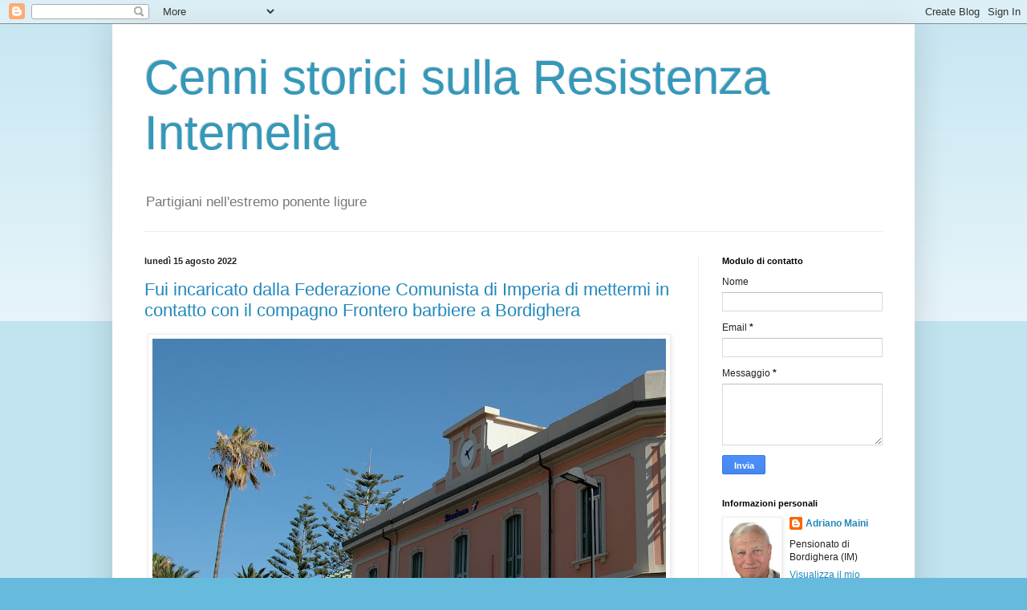

--- FILE ---
content_type: text/html; charset=UTF-8
request_url: https://gsvri.blogspot.com/2022/08/
body_size: 28389
content:
<!DOCTYPE html>
<html class='v2' dir='ltr' lang='it'>
<head>
<link href='https://www.blogger.com/static/v1/widgets/335934321-css_bundle_v2.css' rel='stylesheet' type='text/css'/>
<meta content='width=1100' name='viewport'/>
<meta content='text/html; charset=UTF-8' http-equiv='Content-Type'/>
<meta content='blogger' name='generator'/>
<link href='https://gsvri.blogspot.com/favicon.ico' rel='icon' type='image/x-icon'/>
<link href='http://gsvri.blogspot.com/2022/08/' rel='canonical'/>
<link rel="alternate" type="application/atom+xml" title="Cenni storici sulla Resistenza Intemelia - Atom" href="https://gsvri.blogspot.com/feeds/posts/default" />
<link rel="alternate" type="application/rss+xml" title="Cenni storici sulla Resistenza Intemelia - RSS" href="https://gsvri.blogspot.com/feeds/posts/default?alt=rss" />
<link rel="service.post" type="application/atom+xml" title="Cenni storici sulla Resistenza Intemelia - Atom" href="https://www.blogger.com/feeds/1946465849158461757/posts/default" />
<!--Can't find substitution for tag [blog.ieCssRetrofitLinks]-->
<meta content='http://gsvri.blogspot.com/2022/08/' property='og:url'/>
<meta content='Cenni storici sulla Resistenza Intemelia' property='og:title'/>
<meta content='Partigiani nell&#39;estremo ponente ligure' property='og:description'/>
<title>Cenni storici sulla Resistenza Intemelia: agosto 2022</title>
<style id='page-skin-1' type='text/css'><!--
/*
-----------------------------------------------
Blogger Template Style
Name:     Simple
Designer: Blogger
URL:      www.blogger.com
----------------------------------------------- */
/* Content
----------------------------------------------- */
body {
font: normal normal 12px Arial, Tahoma, Helvetica, FreeSans, sans-serif;
color: #222222;
background: #66bbdd none repeat scroll top left;
padding: 0 40px 40px 40px;
}
html body .region-inner {
min-width: 0;
max-width: 100%;
width: auto;
}
h2 {
font-size: 22px;
}
a:link {
text-decoration:none;
color: #2288bb;
}
a:visited {
text-decoration:none;
color: #888888;
}
a:hover {
text-decoration:underline;
color: #33aaff;
}
.body-fauxcolumn-outer .fauxcolumn-inner {
background: transparent url(https://resources.blogblog.com/blogblog/data/1kt/simple/body_gradient_tile_light.png) repeat scroll top left;
_background-image: none;
}
.body-fauxcolumn-outer .cap-top {
position: absolute;
z-index: 1;
height: 400px;
width: 100%;
}
.body-fauxcolumn-outer .cap-top .cap-left {
width: 100%;
background: transparent url(https://resources.blogblog.com/blogblog/data/1kt/simple/gradients_light.png) repeat-x scroll top left;
_background-image: none;
}
.content-outer {
-moz-box-shadow: 0 0 40px rgba(0, 0, 0, .15);
-webkit-box-shadow: 0 0 5px rgba(0, 0, 0, .15);
-goog-ms-box-shadow: 0 0 10px #333333;
box-shadow: 0 0 40px rgba(0, 0, 0, .15);
margin-bottom: 1px;
}
.content-inner {
padding: 10px 10px;
}
.content-inner {
background-color: #ffffff;
}
/* Header
----------------------------------------------- */
.header-outer {
background: transparent none repeat-x scroll 0 -400px;
_background-image: none;
}
.Header h1 {
font: normal normal 60px Arial, Tahoma, Helvetica, FreeSans, sans-serif;
color: #3399bb;
text-shadow: -1px -1px 1px rgba(0, 0, 0, .2);
}
.Header h1 a {
color: #3399bb;
}
.Header .description {
font-size: 140%;
color: #777777;
}
.header-inner .Header .titlewrapper {
padding: 22px 30px;
}
.header-inner .Header .descriptionwrapper {
padding: 0 30px;
}
/* Tabs
----------------------------------------------- */
.tabs-inner .section:first-child {
border-top: 1px solid #eeeeee;
}
.tabs-inner .section:first-child ul {
margin-top: -1px;
border-top: 1px solid #eeeeee;
border-left: 0 solid #eeeeee;
border-right: 0 solid #eeeeee;
}
.tabs-inner .widget ul {
background: #f5f5f5 url(https://resources.blogblog.com/blogblog/data/1kt/simple/gradients_light.png) repeat-x scroll 0 -800px;
_background-image: none;
border-bottom: 1px solid #eeeeee;
margin-top: 0;
margin-left: -30px;
margin-right: -30px;
}
.tabs-inner .widget li a {
display: inline-block;
padding: .6em 1em;
font: normal normal 14px Arial, Tahoma, Helvetica, FreeSans, sans-serif;
color: #999999;
border-left: 1px solid #ffffff;
border-right: 1px solid #eeeeee;
}
.tabs-inner .widget li:first-child a {
border-left: none;
}
.tabs-inner .widget li.selected a, .tabs-inner .widget li a:hover {
color: #000000;
background-color: #eeeeee;
text-decoration: none;
}
/* Columns
----------------------------------------------- */
.main-outer {
border-top: 0 solid #eeeeee;
}
.fauxcolumn-left-outer .fauxcolumn-inner {
border-right: 1px solid #eeeeee;
}
.fauxcolumn-right-outer .fauxcolumn-inner {
border-left: 1px solid #eeeeee;
}
/* Headings
----------------------------------------------- */
div.widget > h2,
div.widget h2.title {
margin: 0 0 1em 0;
font: normal bold 11px Arial, Tahoma, Helvetica, FreeSans, sans-serif;
color: #000000;
}
/* Widgets
----------------------------------------------- */
.widget .zippy {
color: #999999;
text-shadow: 2px 2px 1px rgba(0, 0, 0, .1);
}
.widget .popular-posts ul {
list-style: none;
}
/* Posts
----------------------------------------------- */
h2.date-header {
font: normal bold 11px Arial, Tahoma, Helvetica, FreeSans, sans-serif;
}
.date-header span {
background-color: transparent;
color: #222222;
padding: inherit;
letter-spacing: inherit;
margin: inherit;
}
.main-inner {
padding-top: 30px;
padding-bottom: 30px;
}
.main-inner .column-center-inner {
padding: 0 15px;
}
.main-inner .column-center-inner .section {
margin: 0 15px;
}
.post {
margin: 0 0 25px 0;
}
h3.post-title, .comments h4 {
font: normal normal 22px Arial, Tahoma, Helvetica, FreeSans, sans-serif;
margin: .75em 0 0;
}
.post-body {
font-size: 110%;
line-height: 1.4;
position: relative;
}
.post-body img, .post-body .tr-caption-container, .Profile img, .Image img,
.BlogList .item-thumbnail img {
padding: 2px;
background: #ffffff;
border: 1px solid #eeeeee;
-moz-box-shadow: 1px 1px 5px rgba(0, 0, 0, .1);
-webkit-box-shadow: 1px 1px 5px rgba(0, 0, 0, .1);
box-shadow: 1px 1px 5px rgba(0, 0, 0, .1);
}
.post-body img, .post-body .tr-caption-container {
padding: 5px;
}
.post-body .tr-caption-container {
color: #222222;
}
.post-body .tr-caption-container img {
padding: 0;
background: transparent;
border: none;
-moz-box-shadow: 0 0 0 rgba(0, 0, 0, .1);
-webkit-box-shadow: 0 0 0 rgba(0, 0, 0, .1);
box-shadow: 0 0 0 rgba(0, 0, 0, .1);
}
.post-header {
margin: 0 0 1.5em;
line-height: 1.6;
font-size: 90%;
}
.post-footer {
margin: 20px -2px 0;
padding: 5px 10px;
color: #666666;
background-color: #f9f9f9;
border-bottom: 1px solid #eeeeee;
line-height: 1.6;
font-size: 90%;
}
#comments .comment-author {
padding-top: 1.5em;
border-top: 1px solid #eeeeee;
background-position: 0 1.5em;
}
#comments .comment-author:first-child {
padding-top: 0;
border-top: none;
}
.avatar-image-container {
margin: .2em 0 0;
}
#comments .avatar-image-container img {
border: 1px solid #eeeeee;
}
/* Comments
----------------------------------------------- */
.comments .comments-content .icon.blog-author {
background-repeat: no-repeat;
background-image: url([data-uri]);
}
.comments .comments-content .loadmore a {
border-top: 1px solid #999999;
border-bottom: 1px solid #999999;
}
.comments .comment-thread.inline-thread {
background-color: #f9f9f9;
}
.comments .continue {
border-top: 2px solid #999999;
}
/* Accents
---------------------------------------------- */
.section-columns td.columns-cell {
border-left: 1px solid #eeeeee;
}
.blog-pager {
background: transparent none no-repeat scroll top center;
}
.blog-pager-older-link, .home-link,
.blog-pager-newer-link {
background-color: #ffffff;
padding: 5px;
}
.footer-outer {
border-top: 0 dashed #bbbbbb;
}
/* Mobile
----------------------------------------------- */
body.mobile  {
background-size: auto;
}
.mobile .body-fauxcolumn-outer {
background: transparent none repeat scroll top left;
}
.mobile .body-fauxcolumn-outer .cap-top {
background-size: 100% auto;
}
.mobile .content-outer {
-webkit-box-shadow: 0 0 3px rgba(0, 0, 0, .15);
box-shadow: 0 0 3px rgba(0, 0, 0, .15);
}
.mobile .tabs-inner .widget ul {
margin-left: 0;
margin-right: 0;
}
.mobile .post {
margin: 0;
}
.mobile .main-inner .column-center-inner .section {
margin: 0;
}
.mobile .date-header span {
padding: 0.1em 10px;
margin: 0 -10px;
}
.mobile h3.post-title {
margin: 0;
}
.mobile .blog-pager {
background: transparent none no-repeat scroll top center;
}
.mobile .footer-outer {
border-top: none;
}
.mobile .main-inner, .mobile .footer-inner {
background-color: #ffffff;
}
.mobile-index-contents {
color: #222222;
}
.mobile-link-button {
background-color: #2288bb;
}
.mobile-link-button a:link, .mobile-link-button a:visited {
color: #ffffff;
}
.mobile .tabs-inner .section:first-child {
border-top: none;
}
.mobile .tabs-inner .PageList .widget-content {
background-color: #eeeeee;
color: #000000;
border-top: 1px solid #eeeeee;
border-bottom: 1px solid #eeeeee;
}
.mobile .tabs-inner .PageList .widget-content .pagelist-arrow {
border-left: 1px solid #eeeeee;
}

--></style>
<style id='template-skin-1' type='text/css'><!--
body {
min-width: 1000px;
}
.content-outer, .content-fauxcolumn-outer, .region-inner {
min-width: 1000px;
max-width: 1000px;
_width: 1000px;
}
.main-inner .columns {
padding-left: 0;
padding-right: 260px;
}
.main-inner .fauxcolumn-center-outer {
left: 0;
right: 260px;
/* IE6 does not respect left and right together */
_width: expression(this.parentNode.offsetWidth -
parseInt("0") -
parseInt("260px") + 'px');
}
.main-inner .fauxcolumn-left-outer {
width: 0;
}
.main-inner .fauxcolumn-right-outer {
width: 260px;
}
.main-inner .column-left-outer {
width: 0;
right: 100%;
margin-left: -0;
}
.main-inner .column-right-outer {
width: 260px;
margin-right: -260px;
}
#layout {
min-width: 0;
}
#layout .content-outer {
min-width: 0;
width: 800px;
}
#layout .region-inner {
min-width: 0;
width: auto;
}
body#layout div.add_widget {
padding: 8px;
}
body#layout div.add_widget a {
margin-left: 32px;
}
--></style>
<link href='https://www.blogger.com/dyn-css/authorization.css?targetBlogID=1946465849158461757&amp;zx=9bf622ab-9c39-409d-89c3-35a3c1ca2e6b' media='none' onload='if(media!=&#39;all&#39;)media=&#39;all&#39;' rel='stylesheet'/><noscript><link href='https://www.blogger.com/dyn-css/authorization.css?targetBlogID=1946465849158461757&amp;zx=9bf622ab-9c39-409d-89c3-35a3c1ca2e6b' rel='stylesheet'/></noscript>
<meta name='google-adsense-platform-account' content='ca-host-pub-1556223355139109'/>
<meta name='google-adsense-platform-domain' content='blogspot.com'/>

</head>
<body class='loading variant-pale'>
<div class='navbar section' id='navbar' name='Navbar'><div class='widget Navbar' data-version='1' id='Navbar1'><script type="text/javascript">
    function setAttributeOnload(object, attribute, val) {
      if(window.addEventListener) {
        window.addEventListener('load',
          function(){ object[attribute] = val; }, false);
      } else {
        window.attachEvent('onload', function(){ object[attribute] = val; });
      }
    }
  </script>
<div id="navbar-iframe-container"></div>
<script type="text/javascript" src="https://apis.google.com/js/platform.js"></script>
<script type="text/javascript">
      gapi.load("gapi.iframes:gapi.iframes.style.bubble", function() {
        if (gapi.iframes && gapi.iframes.getContext) {
          gapi.iframes.getContext().openChild({
              url: 'https://www.blogger.com/navbar/1946465849158461757?origin\x3dhttps://gsvri.blogspot.com',
              where: document.getElementById("navbar-iframe-container"),
              id: "navbar-iframe"
          });
        }
      });
    </script><script type="text/javascript">
(function() {
var script = document.createElement('script');
script.type = 'text/javascript';
script.src = '//pagead2.googlesyndication.com/pagead/js/google_top_exp.js';
var head = document.getElementsByTagName('head')[0];
if (head) {
head.appendChild(script);
}})();
</script>
</div></div>
<div class='body-fauxcolumns'>
<div class='fauxcolumn-outer body-fauxcolumn-outer'>
<div class='cap-top'>
<div class='cap-left'></div>
<div class='cap-right'></div>
</div>
<div class='fauxborder-left'>
<div class='fauxborder-right'></div>
<div class='fauxcolumn-inner'>
</div>
</div>
<div class='cap-bottom'>
<div class='cap-left'></div>
<div class='cap-right'></div>
</div>
</div>
</div>
<div class='content'>
<div class='content-fauxcolumns'>
<div class='fauxcolumn-outer content-fauxcolumn-outer'>
<div class='cap-top'>
<div class='cap-left'></div>
<div class='cap-right'></div>
</div>
<div class='fauxborder-left'>
<div class='fauxborder-right'></div>
<div class='fauxcolumn-inner'>
</div>
</div>
<div class='cap-bottom'>
<div class='cap-left'></div>
<div class='cap-right'></div>
</div>
</div>
</div>
<div class='content-outer'>
<div class='content-cap-top cap-top'>
<div class='cap-left'></div>
<div class='cap-right'></div>
</div>
<div class='fauxborder-left content-fauxborder-left'>
<div class='fauxborder-right content-fauxborder-right'></div>
<div class='content-inner'>
<header>
<div class='header-outer'>
<div class='header-cap-top cap-top'>
<div class='cap-left'></div>
<div class='cap-right'></div>
</div>
<div class='fauxborder-left header-fauxborder-left'>
<div class='fauxborder-right header-fauxborder-right'></div>
<div class='region-inner header-inner'>
<div class='header section' id='header' name='Intestazione'><div class='widget Header' data-version='1' id='Header1'>
<div id='header-inner'>
<div class='titlewrapper'>
<h1 class='title'>
<a href='https://gsvri.blogspot.com/'>
Cenni storici sulla Resistenza Intemelia
</a>
</h1>
</div>
<div class='descriptionwrapper'>
<p class='description'><span>Partigiani nell'estremo ponente ligure</span></p>
</div>
</div>
</div></div>
</div>
</div>
<div class='header-cap-bottom cap-bottom'>
<div class='cap-left'></div>
<div class='cap-right'></div>
</div>
</div>
</header>
<div class='tabs-outer'>
<div class='tabs-cap-top cap-top'>
<div class='cap-left'></div>
<div class='cap-right'></div>
</div>
<div class='fauxborder-left tabs-fauxborder-left'>
<div class='fauxborder-right tabs-fauxborder-right'></div>
<div class='region-inner tabs-inner'>
<div class='tabs no-items section' id='crosscol' name='Multi-colonne'></div>
<div class='tabs no-items section' id='crosscol-overflow' name='Cross-Column 2'></div>
</div>
</div>
<div class='tabs-cap-bottom cap-bottom'>
<div class='cap-left'></div>
<div class='cap-right'></div>
</div>
</div>
<div class='main-outer'>
<div class='main-cap-top cap-top'>
<div class='cap-left'></div>
<div class='cap-right'></div>
</div>
<div class='fauxborder-left main-fauxborder-left'>
<div class='fauxborder-right main-fauxborder-right'></div>
<div class='region-inner main-inner'>
<div class='columns fauxcolumns'>
<div class='fauxcolumn-outer fauxcolumn-center-outer'>
<div class='cap-top'>
<div class='cap-left'></div>
<div class='cap-right'></div>
</div>
<div class='fauxborder-left'>
<div class='fauxborder-right'></div>
<div class='fauxcolumn-inner'>
</div>
</div>
<div class='cap-bottom'>
<div class='cap-left'></div>
<div class='cap-right'></div>
</div>
</div>
<div class='fauxcolumn-outer fauxcolumn-left-outer'>
<div class='cap-top'>
<div class='cap-left'></div>
<div class='cap-right'></div>
</div>
<div class='fauxborder-left'>
<div class='fauxborder-right'></div>
<div class='fauxcolumn-inner'>
</div>
</div>
<div class='cap-bottom'>
<div class='cap-left'></div>
<div class='cap-right'></div>
</div>
</div>
<div class='fauxcolumn-outer fauxcolumn-right-outer'>
<div class='cap-top'>
<div class='cap-left'></div>
<div class='cap-right'></div>
</div>
<div class='fauxborder-left'>
<div class='fauxborder-right'></div>
<div class='fauxcolumn-inner'>
</div>
</div>
<div class='cap-bottom'>
<div class='cap-left'></div>
<div class='cap-right'></div>
</div>
</div>
<!-- corrects IE6 width calculation -->
<div class='columns-inner'>
<div class='column-center-outer'>
<div class='column-center-inner'>
<div class='main section' id='main' name='Principale'><div class='widget Blog' data-version='1' id='Blog1'>
<div class='blog-posts hfeed'>

          <div class="date-outer">
        
<h2 class='date-header'><span>lunedì 15 agosto 2022</span></h2>

          <div class="date-posts">
        
<div class='post-outer'>
<div class='post hentry uncustomized-post-template' itemprop='blogPost' itemscope='itemscope' itemtype='http://schema.org/BlogPosting'>
<meta content='https://blogger.googleusercontent.com/img/b/R29vZ2xl/AVvXsEhNPKxzs6RHpw88MCzH1edNuZiMVQ2CZIFXnOB77i1l212kGi6Z60NTAZW459zWqAGQSB-MUd09x75Auq71t59EiEejEQwxz86tvRVV0oMEMyB-ryorNvHFLPwMElAg_FvWXVzUUVbvdqjrzfZZo_fR-QjSPl3CRf-MP2Lv_2vHnmw9RntdcA6WScY_hA/w640-h458/bsf1.jpg' itemprop='image_url'/>
<meta content='1946465849158461757' itemprop='blogId'/>
<meta content='2015213689296292529' itemprop='postId'/>
<a name='2015213689296292529'></a>
<h3 class='post-title entry-title' itemprop='name'>
<a href='https://gsvri.blogspot.com/2020/08/attivissimo-il-compagno-giacometti-di.html'>Fui incaricato dalla Federazione Comunista di Imperia di mettermi in contatto con il compagno Frontero barbiere a Bordighera</a>
</h3>
<div class='post-header'>
<div class='post-header-line-1'></div>
</div>
<div class='post-body entry-content' id='post-body-2015213689296292529' itemprop='description articleBody'>
<div style="text-align: justify;"><table align="center" cellpadding="0" cellspacing="0" class="tr-caption-container" style="margin-left: auto; margin-right: auto;"><tbody><tr><td style="text-align: center;"><a href="https://blogger.googleusercontent.com/img/b/R29vZ2xl/AVvXsEhNPKxzs6RHpw88MCzH1edNuZiMVQ2CZIFXnOB77i1l212kGi6Z60NTAZW459zWqAGQSB-MUd09x75Auq71t59EiEejEQwxz86tvRVV0oMEMyB-ryorNvHFLPwMElAg_FvWXVzUUVbvdqjrzfZZo_fR-QjSPl3CRf-MP2Lv_2vHnmw9RntdcA6WScY_hA/s2546/bsf1.jpg" style="margin-left: auto; margin-right: auto;"><img border="0" data-original-height="1824" data-original-width="2546" height="458" src="https://blogger.googleusercontent.com/img/b/R29vZ2xl/AVvXsEhNPKxzs6RHpw88MCzH1edNuZiMVQ2CZIFXnOB77i1l212kGi6Z60NTAZW459zWqAGQSB-MUd09x75Auq71t59EiEejEQwxz86tvRVV0oMEMyB-ryorNvHFLPwMElAg_FvWXVzUUVbvdqjrzfZZo_fR-QjSPl3CRf-MP2Lv_2vHnmw9RntdcA6WScY_hA/w640-h458/bsf1.jpg" width="640" /></a></td></tr><tr><td class="tr-caption" style="text-align: center;">Bordighera (IM): la Stazione Ferroviaria </td></tr></tbody></table><br />Dal 1940 al 25 luglio 1943 gli antifascisti si fecero più numerosi, diventarono più attivi, e si formarono dei veri e propri gruppi clandestini tendenti deliberatamente ad abbattere il fascismo.<br />Lo scrivente, prof. Strato, come esponente dei gruppi da lui creati ed organizzati, già attivi nel 1940, e che comprendevano circa un centinaio di persone in Imperia e fuori di Imperia, venne a contatto con esponenti di altri gruppi e con altri antifascisti. In queste pagine si limiterà a ricordare qualche persona isolata e alcuni fra gli esponenti di gruppi che, durante la guerra o subito dopo, svolsero una certa attività o ebbero qualche mansione, mentre spera di potere essere più completo in un eventuale studio più ampio. Così vengono ricordati specialmente: l'ing. Vincenzo Acquarone, con gli <a href="https://www.anpi.it/donne-e-uomini/2335/ivar-oddone" target="_blank">Oddone Ivar</a> e Bruno, 
con Eliseo Lagorio, con Todros Alberto, con Carlo Carli e con altri: il 
prof. Bruno Giovanni, con Ugo De Barbieri di Genova, con <b>Gazzano 
Federico</b>, col sergente <b>Alfredo Rovelli </b>di Sanremo, e con altri; il rag. 
Giacomo <a href="https://www.libriliguria.it/art/d/449/mumuccio.html" target="_blank">Castagneto</a>; Felice <a href="https://primazonaoperativaliguria.blogspot.com/2019/12/giancarlo-pajetta-tra-i-partigiani.html" target="_blank">Cascione</a>; Magliano Angelo (residente a Milano); l'avv. <a href="https://www.anpi.it/donne-e-uomini/865/raimondo-ricci" target="_blank">Ricci</a>
 Raimondo [...]<br /><b>Giovanni Strato</b>, <i>Storia
 della Resistenza Imperiese (I^ zona Liguria) - Vol. I. La Resistenza 
nella provincia di Imperia dalle origini a metà giugno 1944</i>, 
Editrice Liguria, Savona, 1976, ristampa del 2005 a cura dell&#8217;<span class="st"><a href="http://www.isrecim.it/">Istituto</a></span> 
Storico della Resistenza e dell'Età Contemporanea di Imperia, p. 59</div><div style="text-align: justify;">&nbsp;</div><div style="text-align: justify;">Fu il primo impatto con il compagno Giacomo Castagneto. Al suo apparire, fui io a prendere l'iniziativa, dopo che lui ci chiese qual'era il motivo della visita. Nei miei ricordi questo momento è rimasto impresso in modo chiaro e nitido. Gli dissi: "<i>Io sono <b>Alfredo Rovelli</b> e questo è mio fratello Enrico, <b>Federico</b> lo conoscete, noi invece siamo di Albenga. Siamo venuti per conto della sezione del PCI di Albenga per allacciare un contatto con quella di Imperia. Siamo nelle vostre mani se abbiamo sbagliato...</i>"<br />[...] In quell'appartamento ed in quel giorno di febbraio del 1941 aveva inizio quella collaborazione che nei libri editi dall'ISRECIM viene definita anomala. Da quel giorno, la collaborazione tra la Federazione Comunista di Imperia e la Sezione di Albenga fu avviata. Venni nominato membro della Federazione con la delega per la zona di Albenga. Partecipavo alle riunioni che, di volta in volta, si succedevano in ambienti diversi di Porto Maurizio, Oneglia, Castelvecchio, Diano Marina. Ad Albenga fu creata una segreteria di Sezione con il seguente organico: Emidio Viveri segretario, membri del direttivo: mio fratello Giovanni Rovelli classe 1899, barbiere, e Guido Enrico (Scidoro), agricoltore.<br />[...] Alla fine di ottobre del 1942 fui incaricato dalla Federazione Comunista di Imperia di mettermi in contatto con il compagno Tommaso Frontero che lavorava come barbiere a <a href="https://grupposbarchi.wordpress.com/2020/02/06/la-resistenza-a-bordighera-im-cenni/" target="_blank">Bordighera</a>. Ci demmo appuntamento sul piazzale della stazione ferroviaria della Città, per lui il segno di riconoscimento era un cappello nero di feltro ed un giornale sotto il braccio. Il mio era il colore dei miei capelli rossi. Insieme al Frontero era un altro giovane sui trentacinque anni che, in seguito, conobbi come Ettore Renacci. Ci incamminammo verso la Via Aurelia parlando sommessamente e spiegai le ragioni della mia venuta a Bordighera. Furono poche parole con le quali mi premurai di sapere le condizioni di organizzazione del gruppo locale, nonché se esistevano i presupposti per la costituzione di una Sezione del Partito Comunista. La loro risposta fu affermativa e mentre camminavamo verso l'abitazione del compagno Renacci mettemmo a punto come doveva avvenire il collegamento tra la loro Sezione e la Federazione, e di ciò mi impegnai in prima persona con il Renacci.<br />In seguito a quest'incontro, in pochi mesi la rete organizzativa del Partito Comunista si poteva arricchire anche della Sezione di Ventimiglia. Merito di tutto ciò era sia del Frontero che del Renacci.<br />Da Ventimiglia ad Albenga la macchina operativa del Partito era ora funzionante.<br /><b>Francesco Biga</b>, <i>Felice Cascione e la sua canzone immortale</i>, ed. <span class="st"><a href="http://www.isrecim.it/">Istituto</a> </span> Storico della Resistenza e dell'Età Contemporanea di Imperia, tip. Dominici Imperia, 2007<br /><br /><table align="center" cellpadding="0" cellspacing="0" class="tr-caption-container" style="margin-left: auto; margin-right: auto;"><tbody><tr><td style="text-align: center;"><a href="https://blogger.googleusercontent.com/img/b/R29vZ2xl/AVvXsEgWYbxIWwkrEnYTt5OlRJRd14mn0TFFp5pU6r5m-PHbWelmf5lC_TyHt2_aWlkNkdDcI-hhO8MwRFrxsbXnJYJ6ozxfBmhAtBX4tK-ClrpX2lcN-_xes0LN9o9wxuDMp2PE9Q9Efag5LcHJT3Ssd8Q89raCblE3IHpr-RnGXWAkX9-8Mac1ilkwh7ku9A/s2976/17_lug01%20(8).JPG" imageanchor="1" style="margin-left: auto; margin-right: auto;"><img border="0" data-original-height="1984" data-original-width="2976" height="426" src="https://blogger.googleusercontent.com/img/b/R29vZ2xl/AVvXsEgWYbxIWwkrEnYTt5OlRJRd14mn0TFFp5pU6r5m-PHbWelmf5lC_TyHt2_aWlkNkdDcI-hhO8MwRFrxsbXnJYJ6ozxfBmhAtBX4tK-ClrpX2lcN-_xes0LN9o9wxuDMp2PE9Q9Efag5LcHJT3Ssd8Q89raCblE3IHpr-RnGXWAkX9-8Mac1ilkwh7ku9A/w640-h426/17_lug01%20(8).JPG" width="640" /></a></td></tr><tr><td class="tr-caption" style="text-align: center;">Bordighera (IM): palazzi davanti alla Stazione Ferroviaria<br /></td></tr></tbody></table><br />Verso la fine del '42 alcuni antifascisti di Bordighera, o ivi residenti, che precedentemente svolgevano un'attività contro il fascismo non coordinata, si riuniscono, e formano un gruppo organizzato. Fra questi antifascisti Tommaso Frontero allaccia il gruppo al PCI di Sanremo e prende contatto con i comunisti sanremesi Luigi Nuvoloni, Umberto Farina, Alfredo Rovelli. Ai primi del '43 si crea in Bordighera il comitato comunista di settore, con a capo Tommaso Frontero, Ettore Renacci e Angelo Schiva. In seguito a queste persone si aggiunsero altre, fra cui Charles Alborno, Siffredo Alborno, Pippo Alborno, l'architetto Mario Alborno (che prese poi il nome di battaglia Cecof), Renzo Rossi. Dopo il 25 luglio 1943 il gruppo entra in contatto con altri antifascisti di Bordighera, fra i quali <a href="https://grupposbarchi.wordpress.com/2020/08/22/un-duro-colpo-inferto-alla-rete-antifascista-creata-da-brunati-meiffret-e-porcheddu/" target="_blank">Renato Brunati</a>, indipendente. Al gruppo si aggregano nuovi elementi.<br /><b>Giovanni Strato</b>, <i>Op. cit.&nbsp; </i><br /><br />Tra Sanremo, Bordighera e Ventimiglia, località della costa di ponente a poca distanza le une dalle altre, Lina [Meiffret] &lt;6 frequenta una cerchia molto ristretta di amici antifascisti, di cui fanno parte, in diversi momenti, il pittore Giuseppe (Beppe) Porcheddu &lt;7, Dino Giacometti e Aurora Ughes Giacometti, Renato Brunati &lt;8, scrittore e poeta veneziano che diventerà il suo compagno di vita e di lotta durante la fase resistenziale, il dottor Giovanni Pigati &lt;9, che opera con il suo Partito d&#8217;Azione, a cui Lina e Renato appartengono, nel circondario sanremese fino all&#8217;aprile 1944, Giovanni Battista Calvini (Nanni) &lt;10, Bruno Luppi (Erven) &lt;11, l&#8217;avvocato Nino Bobba &lt;12, Umberto Farina &lt;13 e Italo Calvino, suo vicino di casa nonché grande amico.<br /><span style="font-size: xx-small;">[NOTE]<br />6 Per la bibliografia sulla Meiffret si vedano: L&#8217;epopea dell&#8217;esercito scalzo, a cura di M. Mascia, Sanremo, A.L.I.S., 1945 (si cita dalla terza edizione, 2002, pp. 42-44, p. 52); A. Gandolfo, Sanremo in guerra. 1940-1945, Imperia, Dominici stampa, 2003, pp. 134 ss.; G. Strato, Storia della Resistenza imperiese. (I Zona Liguria). La Resistenza nella provincia di Imperia dalle origini a metà giugno 1944, vol. I, Savona, ed. Liguria, 2005, pp. 241, 247, 302-303; F. Biga - F. Iebole, Storia della Resistenza imperiese. (I Zona Liguria), vol. V, La divisione SAP &#8220;Giacinto Menotti Serrati&#8221; (Squadre di Azione Patriottica); Comitati di Liberazione Nazionale (CLN), partigiani e società civile nei comuni dell&#8217;estremo ponente ligure; Comitati di Liberazione Nazionale, SAP &#8220;G. Mazzini&#8221; e lotta di popolo nei comuni dell&#8217;albenganese, Imperia, ed. Amadeo, 2017, pp. 192-93. Per una sua descrizione fisica e caratteriale, si veda Ross, From Liguria with love cit., p. 157. In generale sulle formazioni partigiane, cfr. Relazione partigiana, E si arriva al marzo 1943, Archivio ISRECIm, p. 3 (qui Lina è citata come &#171;signorina Maifrè&#187;).<br />7 Porcheddu viene definito da Ross (From Liguria with love cit., p. 160) come il capo del Comitato di Liberazione di Bordighera-Arziglia. Per la storia della famiglia Porcheddu cfr. anche pp. 161 ss. citato anche in L&#8217;epopea dell&#8217;esercito scalzo cit., p. 43.<br />8 Si veda infra.<br />9 Cfr. L&#8217;epopea dell&#8217;esercito scalzo cit., pp. 42-43; Gandolfo, Sanremo in guerra, pp. 137 ss. con note; Strato, La Resistenza in provincia di Imperia cit., pp. 241, 302 con nota 44; F. Biga - F. Iebole, Storia della Resistenza imperiese, op. cit., pp. 192 ss.<br />10 Il professor Calvini, che scriverà un appassionato ricordo di Renato Brunati (cfr. infra) dopo averlo incontrato nelle carceri di Marassi a Genova, fu arrestato nel febbraio del 1944 e anch&#8217;egli deportato per quindici mesi nei lager tedeschi (prima a Fossoli e, successivamente a Kalau). Rientrerà in patria solo nel settembre del &#8217;45 ed entrerà a far parte del CLN di Bussana (frazione di Sanremo). Si veda L&#8217;epopea dell&#8217;esercito scalzo cit., p. 43, Gandolfo, Sanremo in guerra cit., p. 139. In Biga - Iebole, Storia della Resistenza imperiese cit., p. 212, si legge che l&#8217;arresto di Calvini sarebbe avvenuto insieme a quello di Lina e Renato, al termine di una riunione tenutasi nella casa di Sanremo della Meiffret, ma si veda anche quanto riportato nella nota 547 p. 193, sebbene ritenuto dagli autori dell&#8217;articolo poco credibile.<br />11 Bruno Luppi, nome di battaglia Erven, sarà l&#8217;addetto militare del Comitato per le Libertà Democratiche costituitosi nel novembre del 1943 a Sanremo (cfr. infra) e sarà colui che prenderà i primi contatti con Brunati per organizzare la cellula di Baiardo, la prima a costituirsi dopo l&#8217;Armistizio e di cui egli stesso farà parte (cfr. Biga - Iebole, Storia della Resistenza imperiese cit., p. 193, nota 547 in cui si afferma che fu lui ad avvisare Calvini che il Comitato era stato scoperto). Luppi, inoltre, sarà successivamente a capo della &#171;IX Brigata Garibaldi&#187; in cui entrerà, dall&#8217;estate del 1944, anche lo stesso Italo Calvino (cfr. F. Biga, Italo Calvino, il partigiano chiamato &#8220;Santiago&#8221;, articolo apparso il 29 gennaio 2006 in www.anpi.it/media/uploads/patria/2006, pp. 29-31; W. Settimelli, Il partigiano Santiago. Italo Calvino e la Resistenza imperiese, articolo pubblicato su &#171;L&#8217;Unità&#187;, l&#8217;11 dicembre 2013). Nella battaglia di Sella Carpe, nell&#8217;estate del 1944, Erven rimane gravemente ferito. Per questa azione riceverà la medaglia d&#8217;argento al valor militare, cfr. Biga - Iebole, Storia della Resistenza imperiese cit., pp. 192-93. Calvino lo ricorderà più volte, si veda ad es. l&#8217;articolo Ricordo dei partigiani vivi e morti, in &#171;La voce della democrazia&#187;, I, 13, 1 maggio 1945, p. 1 (in cui viene chiamato &#171;Herven&#187;) e il racconto delle battaglie del comandante Erven in L&#8217;epopea dell&#8217;esercito scalzo cit, pp. 235 ss.. M. Mascia attribuisce a Calvino il racconto delle azioni di Bruno Lup(p)i da lui riportate nel suo testo. Una conferma si ha in C. Milanini, Da Porta a Calvino. Saggi e ritratti critici, (a cura di M. Marazzi), Milano, edizioni Led, 2014, Calvino nella Resistenza, pp. 327 ss. e in particolare p. 331.<br />12 Sarà anch&#8217;egli uno degli organizzatori del primo gruppo d&#8217;azione di Sanremo e, successivamente, farà parte del CLN matuziano. Si veda L&#8217;epopea dell&#8217;esercito scalzo cit. p. 42; Gandolfo, Sanremo in guerra cit., pp. 146 e 212.<br />13 Farina, che farà poi parte, come amministratore, degli organi ausiliari del CLN di Sanremo, comincia la sua attività già nel 1939 all&#8217;interno di una delle prime organizzazioni del PCI di Sanremo, cfr. Gandolfo, Sanremo in guerra cit., pp. 132-33 e ss.; Biga - Iebole, Storia della Resistenza imperiese cit., p. 193 ss.</span><br /><b>Sarah Clarke</b>, <i>Lina Meiffret: storia di una partigiana sanremese deportata nei lager nazisti e dei suoi documenti</i>, Per leggere, XIX, n. 36, Pensa ed., 2018 <br /></div><div style="text-align: justify;">&nbsp;</div><div style="text-align: justify;">Nei giorni piovosi di settembre ed ottobre 1943 i trasporti d'armi e munizioni, furon particolarmente gravosi: occorreva (ai due capi) [Renato Brunati e Lina Meiffret] far lunghissimi rigiri per evitar le pattuglie ed i curiosi, sempre pronti alle indiscrezioni e delazioni: così i nostri patrioti conobbero a fondo l'asprezza e le insidie della zona Negi, Monte Caggio, Bajardo. Col crescere delle coscrizioni si rese necessario anche un comitato in S.Remo e si prese perciò contatto col dott. Pigati fervente avversario del fascismo; attivissimo e coraggioso propagandista tanto nel suo studio che nell'ambulatorio della Croce Rossa. Coll'aiuto quindi di questo alleato e mio, i viveri e le somme di danaro affluirono regolarmente a Bajardo per la funivia di M. Bignone; e prezioso fu il contributo apportato all'opera rischiosa dalla cuoca e dal cameriere dello stesso ristorante a Monte Bignone, che disinteressatamente ed assiduamente parteciparono ai trasporti. Dalla casa mia venivan portati al covo di Bajardo coperte, viveri e materiali che gli affigliati provvedevano con me e tra questi attivissimo il compagno Giacometti di Ventimiglia. Naturalmente sia i capi che i loro fedeli non poteron evitare pericolosi incontri da cui solo la destrezza e l'audacia poteron salvarli: sebbene in un certo dibattito accesosi un giorno sul furgoncino della filovia fra due ufficiali giornalisti tedeschi e Brunati e la Maiffret, la energica ed irriducibile posizione sostenuta dai nostri due capi che sostenevano strenuamente le tesi anti-Asse e preconizzavano la rovina del sistema, fosse particolarmente aggravata dal fatto che gli zaini dei due patrioti eran colmi di dinamite. L'armamento della banda, ormai numerosa di circa 40 elementi, raggiunse i 30 moschetti e le 5 mitragliatrici, più bombe a profusione e forti riserve di munizioni. Verso la metà di novembre due ufficiali inglesi, fuggiaschi del campo di ferma vennero a capitar nella zona di Bajardo, ricoverati e confortati dai nostri, sistemati poi nottetempo in un casolare di vetta. Fu poi progettata la fuga in Corsica: ma il 1&#176; tentativo perì per la defezione del marinaio che s'era assunto l'apparecchiamento della barca: tuttavia i 2 inglesi scesero ad Arziglia in casa mia, guidati dai capi in pieno equipaggiamento partigiano a mezzogiorno per via Aurelia sotto il naso dei tedeschi: da Arziglia si trasferirono alla casa di Brunati, alla Madonna della Ruota ma una sorpresa della polizia che arrestava Brunati e la Maiffret costrinse nuovamente gli inglesi a raggiungere casa nostra ove restarono 15 giorni. I 2 capi vennero rilasciati per insufficienza di prove il 22 dicembre, raggiunsero Bajardo ove già erano tornati gli inglesi.<br />Un nuovo tentativo di fuga in Corsica venne organizzato in casa mia coll'aiuto di patrioti bordigotti; [Vincenzo Manuel] Gismondi - Assandria [Federico] Moraglia - Un canotto di Donegani, trafugato venne adattato col fuoribordo acquistato con fondi di Giacometti equipaggiato e messo in acqua: vi salirono&#8230; i 2 inglesi ed i nominati patrioti, dopo un breve soggiorno in casa mia per gli ultimi preparativi. Ma l'imbarco avvenuto felicemente ad onta della attiva sorveglianza tedesca, non ebbe buon esito, chè la barca si empì d'acqua a 200 metri da riva ed a stento i fuggiaschi raggiunsero la costa rifugiandosi poi da me, fradici ed avendo salvato solo il moto.<br />Da allora i 2 inglesi restarono in casa fino al 25 gennaio '45, salvo un breve soggiorno a Bajardo nel gennaio '44.<br /><b>Giuseppe Porcheddu</b>, manoscritto (documento <a href="http://www.isrecim.it/" target="_blank">IsrecIm</a>) edito in <b>Francesco Mocci</b> (con il contributo di Dario Canavese di Ventimiglia), <i>Il capitano <a href="https://gsvri.blogspot.com/2022/10/punzi-rivela-di-muoversi-oltreconfine.html" target="_blank">Gino Punzi</a>, alpino e partigiano</i>, Alzani Editore, Pinerolo (TO), 2019 <br />&nbsp;</div><div style="text-align: justify;">Ettore Renacci, Tommaso Frontero e Angelo Schiva facevano parte di un gruppo comunista formatosi già all'inizio del 1943 in Bordighera. Nel dicembre dello stesso anno, tale gruppo assunse la denominazione di &#171;Comitato Comunista di Settore&#187; e si unì ad elementi di altre correnti e partiti antifascisti. In seguito all'attività comune fu creato il CLN di Bordighera per la lotta resistenziale ma la rete clandestina venne scoperta e sgominata. Frontero e Renacci furono arrestati nelle rispettive abitazioni verso le 8 del 23 maggio 1944. Subirono maltrattamenti e furono condotti a Imperia: se ne decise la fucilazione per il 25 maggio. Ma la Gestapo li considerava elementi troppo preziosi e cercò di indurli a rivelare notizie utili sull'organizzazione antifascista. Frontero e Renacci raggiunsero quindi le carceri di Marassi e, nel giugno, fecero parte di un gruppo di 59 prigionieri trasferiti da Genova a Fossoli per mezzo di camion. A Fossoli il Renacci venne fucilato ed il Frontero inviato nei Lager in Germania.<br /><b>Carlo Rubaudo</b>,&nbsp;<i><i>Storia della Resistenza Imperiese (I Zona Liguria) - Vol. II. Da giugno ad agosto 1944</i>, </i>edito a cura dell&#8217;<a href="http://www.isrecim.it/">Istituto</a> Storico della Resistenza e dell&#8217;Età Contemporanea di Imperia, Imperia, Dominici Editore, 1992</div><div style="text-align: justify;">&nbsp;</div>
<div style='clear: both;'></div>
</div>
<div class='post-footer'>
<div class='post-footer-line post-footer-line-1'>
<span class='post-author vcard'>
Pubblicato da
<span class='fn' itemprop='author' itemscope='itemscope' itemtype='http://schema.org/Person'>
<meta content='https://www.blogger.com/profile/09465917157661723606' itemprop='url'/>
<a class='g-profile' href='https://www.blogger.com/profile/09465917157661723606' rel='author' title='author profile'>
<span itemprop='name'>Adriano Maini</span>
</a>
</span>
</span>
<span class='post-timestamp'>
alle
<meta content='http://gsvri.blogspot.com/2020/08/attivissimo-il-compagno-giacometti-di.html' itemprop='url'/>
<a class='timestamp-link' href='https://gsvri.blogspot.com/2020/08/attivissimo-il-compagno-giacometti-di.html' rel='bookmark' title='permanent link'><abbr class='published' itemprop='datePublished' title='2022-08-15T11:18:00+02:00'>11:18 AM</abbr></a>
</span>
<span class='post-comment-link'>
</span>
<span class='post-icons'>
<span class='item-control blog-admin pid-1910428535'>
<a href='https://www.blogger.com/post-edit.g?blogID=1946465849158461757&postID=2015213689296292529&from=pencil' title='Modifica post'>
<img alt='' class='icon-action' height='18' src='https://resources.blogblog.com/img/icon18_edit_allbkg.gif' width='18'/>
</a>
</span>
</span>
<div class='post-share-buttons goog-inline-block'>
<a class='goog-inline-block share-button sb-email' href='https://www.blogger.com/share-post.g?blogID=1946465849158461757&postID=2015213689296292529&target=email' target='_blank' title='Invia tramite email'><span class='share-button-link-text'>Invia tramite email</span></a><a class='goog-inline-block share-button sb-blog' href='https://www.blogger.com/share-post.g?blogID=1946465849158461757&postID=2015213689296292529&target=blog' onclick='window.open(this.href, "_blank", "height=270,width=475"); return false;' target='_blank' title='Postalo sul blog'><span class='share-button-link-text'>Postalo sul blog</span></a><a class='goog-inline-block share-button sb-twitter' href='https://www.blogger.com/share-post.g?blogID=1946465849158461757&postID=2015213689296292529&target=twitter' target='_blank' title='Condividi su X'><span class='share-button-link-text'>Condividi su X</span></a><a class='goog-inline-block share-button sb-facebook' href='https://www.blogger.com/share-post.g?blogID=1946465849158461757&postID=2015213689296292529&target=facebook' onclick='window.open(this.href, "_blank", "height=430,width=640"); return false;' target='_blank' title='Condividi su Facebook'><span class='share-button-link-text'>Condividi su Facebook</span></a><a class='goog-inline-block share-button sb-pinterest' href='https://www.blogger.com/share-post.g?blogID=1946465849158461757&postID=2015213689296292529&target=pinterest' target='_blank' title='Condividi su Pinterest'><span class='share-button-link-text'>Condividi su Pinterest</span></a>
</div>
</div>
<div class='post-footer-line post-footer-line-2'>
<span class='post-labels'>
Etichette:
<a href='https://gsvri.blogspot.com/search/label/1942' rel='tag'>1942</a>,
<a href='https://gsvri.blogspot.com/search/label/Alfredo%20Rovelli' rel='tag'>Alfredo Rovelli</a>,
<a href='https://gsvri.blogspot.com/search/label/Bordighera%20%28IM%29' rel='tag'>Bordighera (IM)</a>,
<a href='https://gsvri.blogspot.com/search/label/comunista' rel='tag'>comunista</a>,
<a href='https://gsvri.blogspot.com/search/label/Ettore%20Renacci' rel='tag'>Ettore Renacci</a>,
<a href='https://gsvri.blogspot.com/search/label/ottobre' rel='tag'>ottobre</a>,
<a href='https://gsvri.blogspot.com/search/label/partito' rel='tag'>partito</a>,
<a href='https://gsvri.blogspot.com/search/label/Resistenza' rel='tag'>Resistenza</a>,
<a href='https://gsvri.blogspot.com/search/label/Sarah%20Clarke' rel='tag'>Sarah Clarke</a>,
<a href='https://gsvri.blogspot.com/search/label/Tommaso%20Frontero' rel='tag'>Tommaso Frontero</a>
</span>
</div>
<div class='post-footer-line post-footer-line-3'>
<span class='post-location'>
</span>
</div>
</div>
</div>
</div>

          </div></div>
        

          <div class="date-outer">
        
<h2 class='date-header'><span>lunedì 1 agosto 2022</span></h2>

          <div class="date-posts">
        
<div class='post-outer'>
<div class='post hentry uncustomized-post-template' itemprop='blogPost' itemscope='itemscope' itemtype='http://schema.org/BlogPosting'>
<meta content='https://blogger.googleusercontent.com/img/b/R29vZ2xl/AVvXsEgXK9Wt7_64282qFXq7wT8qiJQoY_VidlHTNWVKUsu-GqUA-cpFAkjuLw54Zm7sb4MxVyBsOFGaaffavzgculVpdFQOO_vZPSIOuedtHV5ByyJTyr8-OOk05NLunafN85Iq1R32Q-O2MeXfYJWNvMu79dtw4oSyJdnUiQZ95SkT4bsjWhMMLjAlFBMLIA/w640-h426/qvrc1.jpg' itemprop='image_url'/>
<meta content='1946465849158461757' itemprop='blogId'/>
<meta content='4960270772515838522' itemprop='postId'/>
<a name='4960270772515838522'></a>
<h3 class='post-title entry-title' itemprop='name'>
<a href='https://gsvri.blogspot.com/2022/08/quattro-viaggi-via-mare-fra-ventimiglia.html'>Quattro viaggi via mare, fra Ventimiglia e Nizza, senza segnalazioni</a>
</h3>
<div class='post-header'>
<div class='post-header-line-1'></div>
</div>
<div class='post-body entry-content' id='post-body-4960270772515838522' itemprop='description articleBody'>
<div><p style="text-align: justify;"></p><table align="center" cellpadding="0" cellspacing="0" class="tr-caption-container" style="margin-left: auto; margin-right: auto;"><tbody><tr><td style="text-align: center;"><a href="https://blogger.googleusercontent.com/img/b/R29vZ2xl/AVvXsEgXK9Wt7_64282qFXq7wT8qiJQoY_VidlHTNWVKUsu-GqUA-cpFAkjuLw54Zm7sb4MxVyBsOFGaaffavzgculVpdFQOO_vZPSIOuedtHV5ByyJTyr8-OOk05NLunafN85Iq1R32Q-O2MeXfYJWNvMu79dtw4oSyJdnUiQZ95SkT4bsjWhMMLjAlFBMLIA/s2048/qvrc1.jpg" style="margin-left: auto; margin-right: auto;"><img border="0" data-original-height="1361" data-original-width="2048" height="426" src="https://blogger.googleusercontent.com/img/b/R29vZ2xl/AVvXsEgXK9Wt7_64282qFXq7wT8qiJQoY_VidlHTNWVKUsu-GqUA-cpFAkjuLw54Zm7sb4MxVyBsOFGaaffavzgculVpdFQOO_vZPSIOuedtHV5ByyJTyr8-OOk05NLunafN85Iq1R32Q-O2MeXfYJWNvMu79dtw4oSyJdnUiQZ95SkT4bsjWhMMLjAlFBMLIA/w640-h426/qvrc1.jpg" width="640" /></a></td></tr><tr><td class="tr-caption" style="text-align: center;">Una vista sulla Costa Azzurra ed il Principato di Monaco<br /></td></tr></tbody></table><br /></div><div style="text-align: justify;">[...] ma l'organizzazione S.A.P. proseguiva senza soste. Alla fine di dicembre [n.d.r.: 1944] si erano formati  4 distaccamenti in città [n.d.r.: Sanremo] un quinto a Ospedaletti ed un <a href="https://grupposbarchi.wordpress.com/2019/11/14/12-sten-in-dotazione-alla-sap-di-vallecrosia/" target="_blank">sesto</a> a Bordighera, Vallecrosia, <a href="https://grupposbarchi.wordpress.com/2014/12/21/missioni-via-mare-del-partigiano-corsaro/" target="_blank">Ventimiglia</a>.<br />[...] Recezione del Cap. <a href="https://grupposbarchi.wordpress.com/2015/03/14/il-partigiano-nino-guglielmi/" target="_blank">Bentley</a> proveniente dalla Francia.<br />Salvataggio del maggiore Romano, della missione <a href="https://gsvri.blogspot.com/2020/01/il-capitano-gino-affermava-di-fare.html" target="_blank">Gino</a> e di quella di <a href="https://grupposbarchi.wordpress.com/2015/02/05/la-messa-in-salvo-in-francia-del-comandante-partigiano-leo-ed-altre-missioni/" target="_blank">Leo </a>e Rosina trasportati in Francia; 4 viaggi via mare, fra Ventimiglia e Nizza, senza segnalazioni, con trasporto di armi e munizioni per le formazioni di città e di montagna.<br />Invio di armi a <a href="https://grupposbarchi.wordpress.com/2020/04/26/negi-era-il-punto-di-contatto-tra-le-varie-formazioni-partigiane-che-operavano-nella-zona/" target="_blank">Neggi</a>, alle forze Armate.<br />Trasporto in Francia, via mare, di prigionieri alleati.<br />La Frontiera Italo Francese venne attraversata 20 volte, via terra con trasporto di messaggi, viveri e munizioni.<br />Trasporto fra Bordighera e Ospedaletti e quindi a Sanremo di armi.<br />[...] Il 23 aprile al primo annuncio dello sganciamento tedesco le SAP e GAP vennero mobilitate e poste al diretto comando dei suoi ufficiali.<br />Il 24 aprile, nelle prime ore della mattina, vennero iniziati, in tutto il circondario, i combattimenti.<br />Le Sap di Bordighera e Vallecrosia occuparono le cittadine dopo aver ucciso 13 nazifascisti e averne catturato 5 [...]<br />IL COMANDANTE DELLE BRIGATE S.A.P. (Rag. Antonio Gerbolini) - IL PRESIDENTE DEL C.C.L.N. DI SANREMO (Dott. Cristel Giovanni)<br /><b>Relazione</b> del C.L.N. circondariale e del comando S.A.P. di Sanremo sull'attività della V^ VI^ VII^ Brigata S.A.P. (Dalla loro costituzione al 25 aprile), <b>documento</b> in Fondo &#8220;Giorgio <a href="https://www.ilsrec.it/fondo-giorgio-gimelli/" target="_blank">Gimelli</a>&#8221;, <a href="https://www.ilsrec.it/" target="_blank">ILSREC</a>, copia di Paolo Bianchi di Sanremo (IM)<br /></div><div></div><div style="text-align: justify;"><br />L'estratto della relazione  - in quanto tale pressoché inedita - dei patrioti di Sanremo, qui sopra pubblicato, si riferisce, nella sua schematicità, al <i><a href="https://gsvri.blogspot.com/2020/04/un-canotto-di-donegani-trafugato.html" target="_blank">Gruppo</a> Sbarchi Vallecrosia</i>, il gruppo più specializzato della <a href="https://grupposbarchi.wordpress.com/2018/11/21/sui-partigiani-della-brigata-s-a-p-di-vallecrosia-im/" target="_blank">SAP</a> della zona di confine. Gruppo Sbarchi, una definizione la cui genesi non era più chiara agli stessi protagonisti che a distanza di decenni dagli eventi della Resistenza resero le loro testimonianze a Giuseppe Mac Fiorucci per la stesura dell'omonimo opuscolo (<i>Gruppo Sbarchi Vallecrosia</i>, ed.&nbsp;<span class="st"><a href="http://www.isrecim.it/">Istituto</a> Storico della Resistenza e dell&#8217;Età Contemporanea di Imperia</span> - Comune di Vallecrosia (IM) - Provincia di Imperia - Associazione Culturale &#8220;Il Ponte&#8221; di Vallecrosia (IM), 2007): furono interviste molto vivaci, che hanno gettato luce anche sugli aspetti più tecnici delle richiamate operazioni, ma che hanno inoltre tratteggiato le singole adesioni alla Resistenza e personali, precedenti trascorsi in montagna. Forse sono utili alcuni collegamenti, in ogni caso non esaustivi della materia. La più recente fatica di Sergio Favretto, "<a href="https://aspettirivieraschi.blogspot.com/2022/05/partigiani-del-mare.html" target="_blank">Partigiani del mare</a>", pur nel suo puntuale svolgimento con inquadramento in accadimenti di portata più generale, è molto atta allo scopo. Per il giusto rilievo - supportato, tra l'altro, con la copia di una dichiarazione del comandante della I^ Zona Operativa Liguria, Nino <a href="https://www.anpi.it/donne-e-uomini/454/nino-siccardi" target="_blank">Siccardi</a>, "Curto" -, dedicato ai compiti specifici svolti da Renzo <a href="https://gsvri.blogspot.com/2020/07/operavo-di-continuo-tra-la-francia-e-la.html" target="_blank">Rossi</a>. È opportuno sottolineare che il Gruppo Sbarchi si fece già trovare pronto per la Missione <a href="https://gsvri.blogspot.com/2020/07/risvolti-della-missione-partigiana.html" target="_blank">Kahnemann</a>, partita da Vallecrosia nella notte tra il 14 ed il 15 dicembre 1944, per cui sarebbe interessante indagare sulla preparazione ricevuta, ad oggi scarsamente attestata, se si escludono, forse, l'incarico - vedere infra - dato a settembre 1944 da <a href="https://primazonaoperativaliguria.blogspot.com/2019/12/vito-perallo-19-marzo-1944.html" target="_blank">Vitò</a> [Giuseppe Vittorio Guglielmo, che si firmava <i>Ivano</i>] allo stesso Renzo Rossi ed i viaggi oltre confine di Alberto <i>Nino</i> <a href="https://grupposbarchi.wordpress.com/2022/01/22/decidemmo-di-inviare-nino-perche-preparasse-il-terreno/" target="_blank">Guglielmi</a>. Si riproducono qui di seguito alcuni brani già pubblicati. Il mentovato documento Gerbolini-Cristel risulta, dunque, significativo, nell'economia di questo discorso, non tanto perché introduca nuove informazioni quanto per fare il punto con una fonte sinora mai pubblicata circa una narrazione complessa, nella quale diversi furono gli attori (a titolo dimostrativo si citano adesso il sergente <a href="https://gsvri.blogspot.com/2015/03/bersaglieri-e-resistenza-nel-ponente.html" target="_blank">Bertelli</a> ed i suoi bersaglieri e i fratelli <a href="https://grupposbarchi.wordpress.com/2020/05/17/i-lilo-avevano-agganciato-i-bersaglieri-che-erano-passati-dalla-nostra-parte/" target="_blank">Biancheri</a>, martiri della Resistenza). E diverse furono le interazioni, non sempre positive, come per gli effetti a cascata ingenerati dall'agguato mortale compiuto ai danni del capitano <a href="https://gsvri.blogspot.com/2020/01/il-capitano-gino-affermava-di-fare.html" target="_blank">Gino</a> Punzi, in quanto dall'arresto del suo radiotelegrafista, costretto dai nazisti a trasmettere falsi messaggi all'OSS di Nizza, si pervenne, per vie traverse, anche al <a href="https://grupposbarchi.wordpress.com/2013/05/31/il-ferimento-del-comandante-partigiano-leo/" target="_blank">ferimento</a> del comandante partigiano Stefano <i>Leo</i> Carabalona. In questo quadro, risulta opportuno fare un cenno anche ad altri <a href="https://grupposbarchi.wordpress.com/2014/12/21/missioni-via-mare-del-partigiano-corsaro/" target="_blank">passaggi</a> clandestini in Francia, compiuti - non sempre via mare, in verità - da altri patrioti, specie di Ventimiglia, come fu il caso di Paolo Loi, qui menzionato.</div><div style="text-align: justify;"><b>Adriano Maini </b><br /></div><div style="text-align: justify;"><br /></div><div style="text-align: justify;"><span class="st">Banditi invividuali che si trovano in città [Sanremo] sono probabilmente i due fratelli Bestagno: Mario e Gerolamo. Forse anche il Kanemahn [<b>n.d.r.:</b> </span><a href="https://gsvri.blogspot.com/2020/07/risvolti-della-missione-partigiana.html" target="_blank">Kahnemann</a>; i fascisti non erano poi così bene informati: dei fratelli<span class="st"> </span><a href="https://gsvri.blogspot.com/2020/07/risvolti-della-missione-partigiana.html" target="_blank">Kahnemann</a><span class="st"> Eugenio (Nuccia)&nbsp; a quella data era già in Francia, avendo compiuto la missione di cui era stato incaricato e, forse, Francesco lo aveva già raggiunto, cosa che, comunque, fece di lì a breve]<br /></span><b>Diario </b>(brogliaccio)<b> del Distaccamento</b> di Sanremo (IM) della XXXII^ <a href="http://storiaminuta.altervista.org/diventero-il-capo-delle-brigate-nere/" target="_blank">Brigata </a>
Nera <a href="https://primazonaoperativaliguria.blogspot.com/2021/03/cenni-sulle-brigate-nere-in-provincia.html" target="_blank">Padoan</a>, <i>29 dicembre 1944</i> - Documento in Archivio di Stato di <a href="http://www.archiviodistatogenova.beniculturali.it/" target="_blank">Genova</a>, copia di Paolo Bianchi di Sanremo </div><div style="text-align: justify;"><span class="st">&nbsp;<br /></span></div><div style="text-align: justify;"><span class="st">[...] Collaborò attivamente al trasporto dalla spiaggia di Vallecrosia (prov. di Imperia) alla città di Sanremo di armi e munizioni che venivano clandestinamente sbarcate su quella spiaggia da natanti alleati a destinazione delle forze armate della Resistenza. (Marzo/Aprile 1945).<br />Fu appunto in occasione di questa attività che in procinto di essere scoperto e arrestato dal servizio segreto germanico dovette, poco prima della liberazione, allontanarsi dalla nostra città, rifugiandosi nuovamente in Piemonte.<br />Questo C.L.N. circondariale è profondamente grato al sig. Ise Gutensplan di quanto egli, pur straniero, ha operato per la vittoria del movimento di Resistenza Italiano, al quale egli ha dato tutto sé stesso, con entusiastica dedizione di tutto sé stesso.<br />(rag. Antonio Gerbolini)&nbsp;&nbsp;&nbsp;&nbsp;&nbsp;&nbsp;&nbsp;&nbsp;&nbsp;&nbsp;&nbsp;&nbsp; &nbsp; &nbsp; &nbsp; &nbsp; &nbsp; &nbsp; &nbsp; &nbsp; &nbsp; &nbsp; &nbsp; &nbsp; &nbsp; &nbsp; &nbsp; &nbsp; &nbsp; &nbsp; &nbsp; &nbsp; &nbsp; &nbsp; &nbsp; &nbsp; &nbsp;&nbsp; &nbsp;&nbsp;&nbsp;&nbsp;&nbsp;&nbsp;&nbsp;&nbsp; (prof. dott. Mario Mascia)<br /><b>Dichiarazione</b> del CLN di Sanremo, maggio 1945, </span><b>documento</b> nel Fondo &#8220;Giorgio <a href="https://www.ilsrec.it/fondo-giorgio-gimelli/" target="_blank">Gimelli</a>&#8221;, <a href="https://www.ilsrec.it/" target="_blank">ILSREC</a>, copia di Paolo Bianchi di Sanremo (IM)</div><div style="text-align: justify;"><span class="st">&nbsp;</span></div><div style="text-align: justify;"><span class="st">Un rapporto della Marina statunitense riferiva anche dell'arrivo in barca a remi di tre giovani antifascisti di Ventimiglia nella zona di St. </span><span class="st">Raphael, già occupata dagli alleati, il 10 settembre 1944, a portare notizie utili alla guerra contro i tedeschi. Un episodio</span><span class="st">
plasticamente tratteggiato in un suo racconto da Arturo Viale. I patrioti italiani coinvolti erano Elio Rosati, Memmo Miseria ed Ernani Boscaglia.</span></div><span class="st"><b>Adriano Maini</b></span><span class="st"><b> <br /></b></span><div style="text-align: justify;"><span class="st">&nbsp;</span></div><div style="text-align: justify;"><span class="st"><table align="center" cellpadding="0" cellspacing="0" class="tr-caption-container" style="margin-left: auto; margin-right: auto;"><tbody><tr><td style="text-align: center;"><a href="https://blogger.googleusercontent.com/img/b/R29vZ2xl/AVvXsEheAS6Re6BcLXvwD5yGZEILl21n7nYjwAH9-ELlkOdBfuZSNPatv2MpqzGq_FTttLaSaf29zrJKOsjZnGJOUTNgDydw3_BCtSPcWIrCUJZwh9Rs3uesr06dFl_Uekbc8OYI7ozBNtYfObWBoyilm4BlGEY64m33IzASSNEzEWYeDsgB1a0mNfOSXWtd9Q/s2976/22_feb03%20(28).JPG" style="margin-left: auto; margin-right: auto;"><img border="0" data-original-height="1984" data-original-width="2976" height="426" src="https://blogger.googleusercontent.com/img/b/R29vZ2xl/AVvXsEheAS6Re6BcLXvwD5yGZEILl21n7nYjwAH9-ELlkOdBfuZSNPatv2MpqzGq_FTttLaSaf29zrJKOsjZnGJOUTNgDydw3_BCtSPcWIrCUJZwh9Rs3uesr06dFl_Uekbc8OYI7ozBNtYfObWBoyilm4BlGEY64m33IzASSNEzEWYeDsgB1a0mNfOSXWtd9Q/w640-h426/22_feb03%20(28).JPG" width="640" /></a></td></tr><tr><td class="tr-caption" style="text-align: center;">Mentone</td></tr></tbody></table><br />Pietro Loi resta in territorio francese, opererà tra Carnoles e Mentone in 
qualità di addetto a radio libera; ritornerà [a Ventimiglia] 
saltuariamente via Grammondo, Grimaldi e la Mortola;&nbsp; la sua missione è
 di trasmettere notizie militari, di portare in salvo altri perseguitati
 e, poiché i suoi genitori erano in pericolo, attendeva di portarli 
oltre confine.<br />
<b>don Nino Allaria Olivieri</b>, <i>Ventimiglia partigiana&#8230; in città, sui monti, nei lager 1943-1945</i>, a cura del Comune di Ventimiglia, Tipolitografia <a href="http://tipolitografiastalla.weebly.com/" rel="noreferrer noopener" target="_blank">Stalla</a>, Albenga, 1999 <br /></span></div><div><p></p><p style="text-align: justify;"></p><table align="center" cellpadding="0" cellspacing="0" class="tr-caption-container" style="margin-left: auto; margin-right: auto;"><tbody><tr><td style="text-align: center;"><a href="https://blogger.googleusercontent.com/img/b/R29vZ2xl/AVvXsEiBFcNjoDvKvuGY3ofitRa0MZUl0rbVMYGIk5cHp9WpEXfe_rdsuMvEMkni-nxjcJa9hZfETUw1eITgRzHbfytd6wJfLi-x9ADbFEej_PGZya4UZZ7nynSBne8va8O2ZssSurqeISKmMxeQ6tCyCxSTL4UXfjV2VWIaBYNat33EVfsf_I2K4KuhB-y1cA/s2976/21_lug05%20(12).JPG" style="margin-left: auto; margin-right: auto;"><img border="0" data-original-height="1984" data-original-width="2976" height="426" src="https://blogger.googleusercontent.com/img/b/R29vZ2xl/AVvXsEiBFcNjoDvKvuGY3ofitRa0MZUl0rbVMYGIk5cHp9WpEXfe_rdsuMvEMkni-nxjcJa9hZfETUw1eITgRzHbfytd6wJfLi-x9ADbFEej_PGZya4UZZ7nynSBne8va8O2ZssSurqeISKmMxeQ6tCyCxSTL4UXfjV2VWIaBYNat33EVfsf_I2K4KuhB-y1cA/w640-h426/21_lug05%20(12).JPG" width="640" /></a></td></tr><tr><td class="tr-caption" style="text-align: center;">Vallecrosia (IM): Via Col. Aprosio<br /></td></tr></tbody></table><br /></div><div style="text-align: justify;">Inoltre vennero comprate sei grosse barche a Vallecrosia per un valore di lire 22.0000 [...] necessarie per traghetti clandestini.<br /><b>Francesco Biga</b>, <i>Storia della Resistenza Imperiese (I^ Zona Liguria), Vol. III. Da settembre a fine anno 1944</i>, a cura Amministrazione Provinciale di Imperia e con patrocinio <a href="http://www.isrecim.it/it/default.html">IsrecIm</a>, Milanostampa Editore - Farigliano, 1977 <br /></div><div><p></p><p style="text-align: justify;"></p><p style="text-align: justify;"></p><table align="center" cellpadding="0" cellspacing="0" class="tr-caption-container" style="margin-left: auto; margin-right: auto;"><tbody><tr><td style="text-align: center;"><a href="https://blogger.googleusercontent.com/img/b/R29vZ2xl/AVvXsEhTAATxot7-y414zen4oJLeY7Fwl8TMsrzSJhUtCgGJTS4Z3hSDG4KXJBkInm0PVHgNa9nFscnB4bikmoufyXv9jBobfcAk5ZL26XYZmcQf_UQUIXKfUWZPSw9qqRgtkn1KY9DHRf17tXH7HNJxmzOEMVcvfZ0DmviNxNQQ7IdzMoCqiqJY-AgzA0gvJA/s2976/22_mar24%20(9).JPG" style="margin-left: auto; margin-right: auto;"><img border="0" data-original-height="1984" data-original-width="2976" height="426" src="https://blogger.googleusercontent.com/img/b/R29vZ2xl/AVvXsEhTAATxot7-y414zen4oJLeY7Fwl8TMsrzSJhUtCgGJTS4Z3hSDG4KXJBkInm0PVHgNa9nFscnB4bikmoufyXv9jBobfcAk5ZL26XYZmcQf_UQUIXKfUWZPSw9qqRgtkn1KY9DHRf17tXH7HNJxmzOEMVcvfZ0DmviNxNQQ7IdzMoCqiqJY-AgzA0gvJA/w640-h426/22_mar24%20(9).JPG" width="640" /></a></td></tr><tr><td class="tr-caption" style="text-align: center;">Una vista da Bordighera sulla Costa Azzurra<br /></td></tr></tbody></table><br /><div style="text-align: justify;">Accettando l'incarico di capo dell'Ufficio Operazioni della Missione in zona nemica, tramite <a href="https://grupposbarchi.wordpress.com/2014/12/21/missioni-via-mare-del-partigiano-corsaro/" target="_blank"><i>Corsaro</i></a> [Giulio Pedretti] il comandante Stefano Carabalona (<i>Leo</i>) poteva inviare da <a href="https://grupposbarchi.wordpress.com/2015/10/18/cenni-sulla-resistenza-a-pigna-im/" target="_blank">Pigna</a>
 al Comando alleato [quello di Nizza] le informazioni necessarie sui 
dispositivi di difesa tedeschi, da distruggere con bombardamenti aerei. 
Il comando della II^ Divisione "Felice Cascione" aveva chiesto a quello 
alleato le credenziali... Il 5 ottobre [1944] tramite il comando della 
V^&nbsp; Brigata "Luigi Nuvoloni" il comando della II ^ Divisione riceveva il
 benestare degli alleati, mentre Carabalona, ancora nella zona di Pigna,
 da una loro lettera apprendeva che il generale americano Alexander 
aveva incaricato il capitano inglese Robert <a href="https://grupposbarchi.wordpress.com/2015/03/14/il-partigiano-nino-guglielmi/" target="_blank">Bentley</a> (<i>Bob</i>) di raggiungere con il sergente radiotelegrafista John Mac Dougall (<i>Mac</i>), munito di ricetrasmittente, il comando della Divisione...</div>

<b>Francesco Biga</b> e <b>Ferruccio Iebole </b>(a cura di Vittorio <a href="https://www.facebook.com/vittoriodetassis" target="_blank">Detassis</a>), <i>Storia della Resistenza Imperiese (I^ Zona Liguria)</i>, vol. V, Ed.&nbsp;<span class="st"><a href="http://www.isrecim.it/">Istituto</a> Storico della Resistenza e dell&#8217;Età Contemporanea di Imperia, 2016</span></div><div><span class="st">&nbsp;</span><table align="center" cellpadding="0" cellspacing="0" class="tr-caption-container" style="margin-left: auto; margin-right: auto;"><tbody><tr><td style="text-align: center;"><a href="https://blogger.googleusercontent.com/img/b/R29vZ2xl/AVvXsEhS5F54rCgVvwJQfLSi50tTPz6qYfWAWheAmdinZoYkqbTqgf7nqYeGsPAP1jKBAtKwYmPF61q7q_0SI-ze2rzWzpSrr_aC-pVu-5W3t-USdEqxxLUE55iK4Fh05wWFwVtBPjpkg-AU0X3dEb-ypMZ-CKv-WASeNV_2jz1DIJXyvJHeK1hHy1Vu8QXkqg/s2841/17_sett28%20(31).JPG" style="margin-left: auto; margin-right: auto;"><img border="0" data-original-height="2841" data-original-width="1936" height="640" src="https://blogger.googleusercontent.com/img/b/R29vZ2xl/AVvXsEhS5F54rCgVvwJQfLSi50tTPz6qYfWAWheAmdinZoYkqbTqgf7nqYeGsPAP1jKBAtKwYmPF61q7q_0SI-ze2rzWzpSrr_aC-pVu-5W3t-USdEqxxLUE55iK4Fh05wWFwVtBPjpkg-AU0X3dEb-ypMZ-CKv-WASeNV_2jz1DIJXyvJHeK1hHy1Vu8QXkqg/w436-h640/17_sett28%20(31).JPG" width="436" /></a></td></tr><tr><td class="tr-caption" style="text-align: center;">Camporosso (IM): la zona a mare dove abitava la famiglia di Alberto <i>Nino</i> Guglielmi e da cui passò, al momento dello sbarco, la missione del capitano Bentley<br /></td></tr></tbody></table><br /></div><div style="text-align: justify;">Stefano Carabalona, classe 1918, fu sul fronte albanese e, nella Resistenza, ufficiale alle operazioni della V Brigata, successivamente passò in Francia (agosto 1944) presso gli Alleati (A.P.D., 772 V.S. Army). <br /><b>Francesco Biga</b>, <i>Ufficiali e soldati del Regio Esercito nella Resistenza imperiese</i> in <i>Atti</i> del Convegno storico <i>LE FORZE ARMATE NELLA RESISTENZA</i> di venerdì 14 maggio 2004, organizzato a Savona, Sala Consiliare della Provincia, da Isrec, <a href="https://www.isrecsavona.it/" target="_blank">Istituto</a> Storico della Resistenza e dell&#8217;Età Contemporanea della provincia di Savona (a cura di Mario Lorenzo Paggi e Fiorentina Lertora) <br /></div><div><p></p><p style="text-align: justify;"></p><table align="center" cellpadding="0" cellspacing="0" class="tr-caption-container" style="margin-left: auto; margin-right: auto;"><tbody><tr><td style="text-align: center;"><a href="https://blogger.googleusercontent.com/img/b/R29vZ2xl/AVvXsEgY4MVuPmlyC9AJplgaVZMRYjEENJl2cHPIebdW3f_8R2BycdSkIC6N5j6YFoi237-N8W3n2rQzRB3N-NHwYAVjolmTIbs-tirwhvEWERBnhUNHBcJiz9ilxLArx08edmqk98NQGHkfEBhS2USAw3MYU79mJwt67U0YiCaxv6m1qz2kKONY7dM6I2PccA/s2976/17_lug01%20(78).JPG" style="margin-left: auto; margin-right: auto;"><img border="0" data-original-height="2976" data-original-width="1984" height="640" src="https://blogger.googleusercontent.com/img/b/R29vZ2xl/AVvXsEgY4MVuPmlyC9AJplgaVZMRYjEENJl2cHPIebdW3f_8R2BycdSkIC6N5j6YFoi237-N8W3n2rQzRB3N-NHwYAVjolmTIbs-tirwhvEWERBnhUNHBcJiz9ilxLArx08edmqk98NQGHkfEBhS2USAw3MYU79mJwt67U0YiCaxv6m1qz2kKONY7dM6I2PccA/w426-h640/17_lug01%20(78).JPG" width="426" /></a></td></tr><tr><td class="tr-caption" style="text-align: center;">Bordighera (IM): la casa al tempo abitata da Renzo Biancheri<br /></td></tr></tbody></table><p></p><table align="center" cellpadding="0" cellspacing="0" class="tr-caption-container" style="margin-left: auto; margin-right: auto;"><tbody><tr><td style="text-align: center;"><a href="https://blogger.googleusercontent.com/img/b/R29vZ2xl/AVvXsEjkn825SdlxXjQ-4oeIKQ3zx70qInhxYJhY5tXdlYQVnKK4dBk_FZu32e7ZCZiIt7oKJB15RuuIgZO_RiKFqBtT1PLZqdUdfOv0IPitGxhaL8rS9oLf1xw-y70Q7t01oF0v064Di2wCvDQ5V3rzU6SHAc-s92yIwD2C_xBF4Oip85kTkVsNm-nnpusdPw/s2976/17_lug01%20(79).JPG" style="margin-left: auto; margin-right: auto;"><img border="0" data-original-height="1984" data-original-width="2976" height="426" src="https://blogger.googleusercontent.com/img/b/R29vZ2xl/AVvXsEjkn825SdlxXjQ-4oeIKQ3zx70qInhxYJhY5tXdlYQVnKK4dBk_FZu32e7ZCZiIt7oKJB15RuuIgZO_RiKFqBtT1PLZqdUdfOv0IPitGxhaL8rS9oLf1xw-y70Q7t01oF0v064Di2wCvDQ5V3rzU6SHAc-s92yIwD2C_xBF4Oip85kTkVsNm-nnpusdPw/w640-h426/17_lug01%20(79).JPG" width="640" /></a></td></tr><tr><td class="tr-caption" style="text-align: center;">Bordighera (IM): pertinenza della casa di Renzo Biancheri, che si affaccia su Via XX Settembre<br /></td></tr></tbody></table><br /></div><div style="text-align: justify;"><table align="center" cellpadding="0" cellspacing="0" class="tr-caption-container" style="margin-left: auto; margin-right: auto;"><tbody><tr><td style="text-align: center;"><a href="https://blogger.googleusercontent.com/img/b/R29vZ2xl/AVvXsEgnVUGUj3zsSt_0dg9mRdYmWNqLB9CCUP1ni72NsaIzcqTg_f85Ok8NKlo4JAfYTT-piGwe3NMvehcochnSK3hsYcM_qCcIbFfvnvEnwvPxzKoZ_w6X05xhRqug9xn4pSxH9sJhZklwq5nByLbaHPpmw36kxcTdcq68tUM8mcF0WtDdc1eAzBfBswhR0Q/s2976/17_giu02%20(145).JPG" style="margin-left: auto; margin-right: auto;"><img border="0" data-original-height="2976" data-original-width="1984" height="640" src="https://blogger.googleusercontent.com/img/b/R29vZ2xl/AVvXsEgnVUGUj3zsSt_0dg9mRdYmWNqLB9CCUP1ni72NsaIzcqTg_f85Ok8NKlo4JAfYTT-piGwe3NMvehcochnSK3hsYcM_qCcIbFfvnvEnwvPxzKoZ_w6X05xhRqug9xn4pSxH9sJhZklwq5nByLbaHPpmw36kxcTdcq68tUM8mcF0WtDdc1eAzBfBswhR0Q/w426-h640/17_giu02%20(145).JPG" width="426" /></a></td></tr><tr><td class="tr-caption" style="text-align: center;">Bordighera (IM): ancora uno scorcio della casa di Renzo Biancheri<br /></td></tr></tbody></table><br />La missione andò a rotoli con il <a href="https://grupposbarchi.wordpress.com/2013/05/31/il-ferimento-del-comandante-partigiano-leo/" target="_blank">ferimento</a> di &#8220;Leo&#8221; [Stefano Carabalona], che venne nascosto nella cantina di casa mia [a Bordighera].<br />I tedeschi rastrellarono tutta la zona cercando &#8220;Leo&#8221;; &#8220;visitarono&#8221; anche la mia casa: sulla porta rimasero le impronte dei chiodi degli scarponi di quando sfondarono l&#8217;ingresso a calci.<br />Ma non cercarono in cantina, si limitarono ad arraffare del cibo dalla cucina. Con Renzo Rossi nascondemmo tutti i documenti del S.I.M. e del C.N.L. [di Bordighera (IM)] nel mio giardino, preparandoci al trasferimento di &#8220;Leo&#8221; in Francia.<br /><b>Renzo</b> &#8220;Gianni&#8221; <b>Biancheri</b> in <b>Giuseppe Mac Fiorucci</b>, <b></b><i>Gruppo </i><i><a href="https://grupposbarchi.wordpress.com/2013/08/17/missioni-partigiane-via-mare/" target="_blank">Sbarchi</a></i><i> Vallecrosia,&nbsp;</i> ed.&nbsp;<span class="st"><a data-mce-href="http://www.isrecim.it/" href="http://www.isrecim.it/" target="_blank">Istituto</a> Storico della Resistenza e dell'Età Contemporanea di Imperia</span> &lt; Comune di Vallecrosia (IM) - Provincia di Imperia - Associazione Culturale "Il Ponte" di Vallecrosia (IM) &gt;, 2007 <br /></div><div><p></p><p style="text-align: justify;"></p><table align="center" cellpadding="0" cellspacing="0" class="tr-caption-container" style="margin-left: auto; margin-right: auto;"><tbody><tr><td style="text-align: center;"><a href="https://blogger.googleusercontent.com/img/b/R29vZ2xl/AVvXsEhmnngrUJbjm--r0a9Bh6DMtRWnHIfEWqRbPrgQ-F19q-rVPTwqluAyPW8FUM8b7E6tvLnCy2aJEMFBaq2hZ6AiNFB7-7pbnES1dgfhcIJVufpp8fsVWeN0XZ0A16NQ2aoGfcpIkF1cXgtAlrfn1UXGvqNuauX4HbDoCcg26aF9M_38Km9qO5XmAMcNNg/s2976/20_gen12%20(3).JPG" style="margin-left: auto; margin-right: auto;"><img border="0" data-original-height="1984" data-original-width="2976" height="426" src="https://blogger.googleusercontent.com/img/b/R29vZ2xl/AVvXsEhmnngrUJbjm--r0a9Bh6DMtRWnHIfEWqRbPrgQ-F19q-rVPTwqluAyPW8FUM8b7E6tvLnCy2aJEMFBaq2hZ6AiNFB7-7pbnES1dgfhcIJVufpp8fsVWeN0XZ0A16NQ2aoGfcpIkF1cXgtAlrfn1UXGvqNuauX4HbDoCcg26aF9M_38Km9qO5XmAMcNNg/w640-h426/20_gen12%20(3).JPG" width="640" /></a></td></tr><tr><td class="tr-caption" style="text-align: center;">Spiagge tra Vallecrosia e Bordighera<br /></td></tr></tbody></table><p></p><p style="text-align: justify;"></p><p style="text-align: justify;"></p><p style="text-align: justify;"></p><table align="center" cellpadding="0" cellspacing="0" class="tr-caption-container" style="margin-left: auto; margin-right: auto;"><tbody><tr><td style="text-align: center;"><a href="https://blogger.googleusercontent.com/img/b/R29vZ2xl/AVvXsEhQWmydMHqDWB8NQvr8bgX0vQLEuNmfBrx7P-NN8r2R3FNq_DrFA4v2adezB12IYcmgM4Bw6IiIEQk76J6NQf8l_bFxvjZmPkqWnxqvQSnyHSke2nVYdUMeRY88dDmlYm1XpTkdEZFASMzF4mHkSs6ifT-KvrQJjzaDvJzhaDU3VQg9Bqa0FwbmwZrhjA/s2976/20_gen12%20(27).JPG" style="margin-left: auto; margin-right: auto;"><img border="0" data-original-height="1984" data-original-width="2976" height="426" src="https://blogger.googleusercontent.com/img/b/R29vZ2xl/AVvXsEhQWmydMHqDWB8NQvr8bgX0vQLEuNmfBrx7P-NN8r2R3FNq_DrFA4v2adezB12IYcmgM4Bw6IiIEQk76J6NQf8l_bFxvjZmPkqWnxqvQSnyHSke2nVYdUMeRY88dDmlYm1XpTkdEZFASMzF4mHkSs6ifT-KvrQJjzaDvJzhaDU3VQg9Bqa0FwbmwZrhjA/w640-h426/20_gen12%20(27).JPG" width="640" /></a></td></tr><tr><td class="tr-caption" style="text-align: center;">Vallecrosia (IM): la spiaggia allo sbocco del rio Rattaconigli e, sulla destra, il Seminario di Bordighera<br /></td></tr></tbody></table><br /></div><div></div><div style="text-align: justify;">L'attività della Squadra di azione patriottica di Vallecrosia-Bordighera fu indubbiamente una delle più ardite più pericolose...<br />I collegamenti con la montagna venivano mantenuti dai sapisti stessi; e quelli con Sanremo da Renzo [<i>Stienca</i> Rossi] e negli ultimi tempi dal giovanissimo studente Enrico Cauvin [di Vallecrosia].<br />All'inizio
 l'attività della SAP aveva carattere informativo, costituendo essa il 
SIM della zona e funzionando spesso di collegamento con le formazioni di
 montagna, stanziate nell'immediato retroterra.<br /><b><b>Mario Mascia</b></b>, <i><i>L'Epopea dell'Esercito Scalzo</i>, </i>Ed. ALIS, Sanremo (IM), 1946, ristampa del 1975 a cura dell'<span class="st"><a data-mce-href="http://www.isrecim.it/" href="http://www.isrecim.it/" target="_blank">Istituto</a> Storico della Resistenza e dell'Età Contemporanea di Imperia</span></div>
<div style='clear: both;'></div>
</div>
<div class='post-footer'>
<div class='post-footer-line post-footer-line-1'>
<span class='post-author vcard'>
Pubblicato da
<span class='fn' itemprop='author' itemscope='itemscope' itemtype='http://schema.org/Person'>
<meta content='https://www.blogger.com/profile/09465917157661723606' itemprop='url'/>
<a class='g-profile' href='https://www.blogger.com/profile/09465917157661723606' rel='author' title='author profile'>
<span itemprop='name'>Adriano Maini</span>
</a>
</span>
</span>
<span class='post-timestamp'>
alle
<meta content='http://gsvri.blogspot.com/2022/08/quattro-viaggi-via-mare-fra-ventimiglia.html' itemprop='url'/>
<a class='timestamp-link' href='https://gsvri.blogspot.com/2022/08/quattro-viaggi-via-mare-fra-ventimiglia.html' rel='bookmark' title='permanent link'><abbr class='published' itemprop='datePublished' title='2022-08-01T08:39:00+02:00'>8:39 AM</abbr></a>
</span>
<span class='post-comment-link'>
</span>
<span class='post-icons'>
<span class='item-control blog-admin pid-1910428535'>
<a href='https://www.blogger.com/post-edit.g?blogID=1946465849158461757&postID=4960270772515838522&from=pencil' title='Modifica post'>
<img alt='' class='icon-action' height='18' src='https://resources.blogblog.com/img/icon18_edit_allbkg.gif' width='18'/>
</a>
</span>
</span>
<div class='post-share-buttons goog-inline-block'>
<a class='goog-inline-block share-button sb-email' href='https://www.blogger.com/share-post.g?blogID=1946465849158461757&postID=4960270772515838522&target=email' target='_blank' title='Invia tramite email'><span class='share-button-link-text'>Invia tramite email</span></a><a class='goog-inline-block share-button sb-blog' href='https://www.blogger.com/share-post.g?blogID=1946465849158461757&postID=4960270772515838522&target=blog' onclick='window.open(this.href, "_blank", "height=270,width=475"); return false;' target='_blank' title='Postalo sul blog'><span class='share-button-link-text'>Postalo sul blog</span></a><a class='goog-inline-block share-button sb-twitter' href='https://www.blogger.com/share-post.g?blogID=1946465849158461757&postID=4960270772515838522&target=twitter' target='_blank' title='Condividi su X'><span class='share-button-link-text'>Condividi su X</span></a><a class='goog-inline-block share-button sb-facebook' href='https://www.blogger.com/share-post.g?blogID=1946465849158461757&postID=4960270772515838522&target=facebook' onclick='window.open(this.href, "_blank", "height=430,width=640"); return false;' target='_blank' title='Condividi su Facebook'><span class='share-button-link-text'>Condividi su Facebook</span></a><a class='goog-inline-block share-button sb-pinterest' href='https://www.blogger.com/share-post.g?blogID=1946465849158461757&postID=4960270772515838522&target=pinterest' target='_blank' title='Condividi su Pinterest'><span class='share-button-link-text'>Condividi su Pinterest</span></a>
</div>
</div>
<div class='post-footer-line post-footer-line-2'>
<span class='post-labels'>
Etichette:
<a href='https://gsvri.blogspot.com/search/label/1944' rel='tag'>1944</a>,
<a href='https://gsvri.blogspot.com/search/label/1945' rel='tag'>1945</a>,
<a href='https://gsvri.blogspot.com/search/label/alleati' rel='tag'>alleati</a>,
<a href='https://gsvri.blogspot.com/search/label/Bordighera%20%28IM%29' rel='tag'>Bordighera (IM)</a>,
<a href='https://gsvri.blogspot.com/search/label/CLN' rel='tag'>CLN</a>,
<a href='https://gsvri.blogspot.com/search/label/Francia' rel='tag'>Francia</a>,
<a href='https://gsvri.blogspot.com/search/label/Gruppo%20Sbarchi' rel='tag'>Gruppo Sbarchi</a>,
<a href='https://gsvri.blogspot.com/search/label/mare' rel='tag'>mare</a>,
<a href='https://gsvri.blogspot.com/search/label/partigiani' rel='tag'>partigiani</a>,
<a href='https://gsvri.blogspot.com/search/label/Renzo%20Rossi' rel='tag'>Renzo Rossi</a>,
<a href='https://gsvri.blogspot.com/search/label/Sanremo%20%28IM%29' rel='tag'>Sanremo (IM)</a>,
<a href='https://gsvri.blogspot.com/search/label/SAP' rel='tag'>SAP</a>,
<a href='https://gsvri.blogspot.com/search/label/Vallecrosia%20%28IM%29' rel='tag'>Vallecrosia (IM)</a>
</span>
</div>
<div class='post-footer-line post-footer-line-3'>
<span class='post-location'>
</span>
</div>
</div>
</div>
</div>

        </div></div>
      
</div>
<div class='blog-pager' id='blog-pager'>
<span id='blog-pager-newer-link'>
<a class='blog-pager-newer-link' href='https://gsvri.blogspot.com/search?updated-max=2023-02-17T11:12:00%2B01:00&amp;max-results=7&amp;reverse-paginate=true' id='Blog1_blog-pager-newer-link' title='Post più recenti'>Post più recenti</a>
</span>
<span id='blog-pager-older-link'>
<a class='blog-pager-older-link' href='https://gsvri.blogspot.com/search?updated-max=2022-08-01T08:39:00%2B02:00&amp;max-results=7' id='Blog1_blog-pager-older-link' title='Post più vecchi'>Post più vecchi</a>
</span>
<a class='home-link' href='https://gsvri.blogspot.com/'>Home page</a>
</div>
<div class='clear'></div>
<div class='blog-feeds'>
<div class='feed-links'>
Iscriviti a:
<a class='feed-link' href='https://gsvri.blogspot.com/feeds/posts/default' target='_blank' type='application/atom+xml'>Commenti (Atom)</a>
</div>
</div>
</div></div>
</div>
</div>
<div class='column-left-outer'>
<div class='column-left-inner'>
<aside>
</aside>
</div>
</div>
<div class='column-right-outer'>
<div class='column-right-inner'>
<aside>
<div class='sidebar section' id='sidebar-right-1'><div class='widget ContactForm' data-version='1' id='ContactForm1'>
<h2 class='title'>Modulo di contatto</h2>
<div class='contact-form-widget'>
<div class='form'>
<form name='contact-form'>
<p></p>
Nome
<br/>
<input class='contact-form-name' id='ContactForm1_contact-form-name' name='name' size='30' type='text' value=''/>
<p></p>
Email
<span style='font-weight: bolder;'>*</span>
<br/>
<input class='contact-form-email' id='ContactForm1_contact-form-email' name='email' size='30' type='text' value=''/>
<p></p>
Messaggio
<span style='font-weight: bolder;'>*</span>
<br/>
<textarea class='contact-form-email-message' cols='25' id='ContactForm1_contact-form-email-message' name='email-message' rows='5'></textarea>
<p></p>
<input class='contact-form-button contact-form-button-submit' id='ContactForm1_contact-form-submit' type='button' value='Invia'/>
<p></p>
<div style='text-align: center; max-width: 222px; width: 100%'>
<p class='contact-form-error-message' id='ContactForm1_contact-form-error-message'></p>
<p class='contact-form-success-message' id='ContactForm1_contact-form-success-message'></p>
</div>
</form>
</div>
</div>
<div class='clear'></div>
</div><div class='widget Profile' data-version='1' id='Profile1'>
<h2>Informazioni personali</h2>
<div class='widget-content'>
<a href='https://www.blogger.com/profile/09465917157661723606'><img alt='La mia foto' class='profile-img' height='80' src='//blogger.googleusercontent.com/img/b/R29vZ2xl/AVvXsEhYS_azS4UDWx2PeA3cikJa36f6qkyMztARD2hr7XzqaVHjZ5p4BQzR7NKeASCyMxKrtBhth06Dyoc5HhAlkHXdBmgpAQ4SZDuCe87AptNF3qStwt5GXVt0hTpWcAGU2Q/s113/adry-gen20.p.jpg' width='69'/></a>
<dl class='profile-datablock'>
<dt class='profile-data'>
<a class='profile-name-link g-profile' href='https://www.blogger.com/profile/09465917157661723606' rel='author' style='background-image: url(//www.blogger.com/img/logo-16.png);'>
Adriano Maini
</a>
</dt>
<dd class='profile-textblock'>Pensionato di Bordighera (IM)</dd>
</dl>
<a class='profile-link' href='https://www.blogger.com/profile/09465917157661723606' rel='author'>Visualizza il mio profilo completo</a>
<div class='clear'></div>
</div>
</div><div class='widget BlogSearch' data-version='1' id='BlogSearch1'>
<h2 class='title'>Cerca nel blog</h2>
<div class='widget-content'>
<div id='BlogSearch1_form'>
<form action='https://gsvri.blogspot.com/search' class='gsc-search-box' target='_top'>
<table cellpadding='0' cellspacing='0' class='gsc-search-box'>
<tbody>
<tr>
<td class='gsc-input'>
<input autocomplete='off' class='gsc-input' name='q' size='10' title='search' type='text' value=''/>
</td>
<td class='gsc-search-button'>
<input class='gsc-search-button' title='search' type='submit' value='Cerca'/>
</td>
</tr>
</tbody>
</table>
</form>
</div>
</div>
<div class='clear'></div>
</div><div class='widget Feed' data-version='1' id='Feed1'>
<h2>
</h2>
<div class='widget-content' id='Feed1_feedItemListDisplay'>
<span style='filter: alpha(25); opacity: 0.25;'>
<a href='http://feeds.feedburner.com/CenniSullaResistenzaIntemelia'>Caricamento in corso...</a>
</span>
</div>
<div class='clear'></div>
</div><div class='widget Feed' data-version='1' id='Feed3'>
<h2>
</h2>
<div class='widget-content' id='Feed3_feedItemListDisplay'>
<span style='filter: alpha(25); opacity: 0.25;'>
<a href='https://primazonaoperativaliguria.blogspot.com/feeds/posts/default'>Caricamento in corso...</a>
</span>
</div>
<div class='clear'></div>
</div><div class='widget Feed' data-version='1' id='Feed2'>
<h2>
</h2>
<div class='widget-content' id='Feed2_feedItemListDisplay'>
<span style='filter: alpha(25); opacity: 0.25;'>
<a href='http://storiaminuta.altervista.org/feed/'>Caricamento in corso...</a>
</span>
</div>
<div class='clear'></div>
</div><div class='widget Feed' data-version='1' id='Feed4'>
<h2>
</h2>
<div class='widget-content' id='Feed4_feedItemListDisplay'>
<span style='filter: alpha(25); opacity: 0.25;'>
<a href='http://casamaini.altervista.org/feed/'>Caricamento in corso...</a>
</span>
</div>
<div class='clear'></div>
</div><div class='widget Feed' data-version='1' id='Feed7'>
<h2>
</h2>
<div class='widget-content' id='Feed7_feedItemListDisplay'>
<span style='filter: alpha(25); opacity: 0.25;'>
<a href='https://condamina.blogspot.com/feeds/posts/default/'>Caricamento in corso...</a>
</span>
</div>
<div class='clear'></div>
</div><div class='widget Feed' data-version='1' id='Feed5'>
<h2>
</h2>
<div class='widget-content' id='Feed5_feedItemListDisplay'>
<span style='filter: alpha(25); opacity: 0.25;'>
<a href='https://aspettirivieraschi.blogspot.com/feeds/posts/default'>Caricamento in corso...</a>
</span>
</div>
<div class='clear'></div>
</div><div class='widget Feed' data-version='1' id='Feed6'>
<h2>
</h2>
<div class='widget-content' id='Feed6_feedItemListDisplay'>
<span style='filter: alpha(25); opacity: 0.25;'>
<a href='http://collasgarba.blogspot.com/feeds/posts/default/'>Caricamento in corso...</a>
</span>
</div>
<div class='clear'></div>
</div><div class='widget BlogArchive' data-version='1' id='BlogArchive1'>
<h2>Archivio blog</h2>
<div class='widget-content'>
<div id='ArchiveList'>
<div id='BlogArchive1_ArchiveList'>
<ul class='hierarchy'>
<li class='archivedate collapsed'>
<a class='toggle' href='javascript:void(0)'>
<span class='zippy'>

        &#9658;&#160;
      
</span>
</a>
<a class='post-count-link' href='https://gsvri.blogspot.com/2025/'>
2025
</a>
<span class='post-count' dir='ltr'>(6)</span>
<ul class='hierarchy'>
<li class='archivedate collapsed'>
<a class='toggle' href='javascript:void(0)'>
<span class='zippy'>

        &#9658;&#160;
      
</span>
</a>
<a class='post-count-link' href='https://gsvri.blogspot.com/2025/12/'>
dicembre
</a>
<span class='post-count' dir='ltr'>(1)</span>
</li>
</ul>
<ul class='hierarchy'>
<li class='archivedate collapsed'>
<a class='toggle' href='javascript:void(0)'>
<span class='zippy'>

        &#9658;&#160;
      
</span>
</a>
<a class='post-count-link' href='https://gsvri.blogspot.com/2025/11/'>
novembre
</a>
<span class='post-count' dir='ltr'>(1)</span>
</li>
</ul>
<ul class='hierarchy'>
<li class='archivedate collapsed'>
<a class='toggle' href='javascript:void(0)'>
<span class='zippy'>

        &#9658;&#160;
      
</span>
</a>
<a class='post-count-link' href='https://gsvri.blogspot.com/2025/09/'>
settembre
</a>
<span class='post-count' dir='ltr'>(1)</span>
</li>
</ul>
<ul class='hierarchy'>
<li class='archivedate collapsed'>
<a class='toggle' href='javascript:void(0)'>
<span class='zippy'>

        &#9658;&#160;
      
</span>
</a>
<a class='post-count-link' href='https://gsvri.blogspot.com/2025/08/'>
agosto
</a>
<span class='post-count' dir='ltr'>(1)</span>
</li>
</ul>
<ul class='hierarchy'>
<li class='archivedate collapsed'>
<a class='toggle' href='javascript:void(0)'>
<span class='zippy'>

        &#9658;&#160;
      
</span>
</a>
<a class='post-count-link' href='https://gsvri.blogspot.com/2025/05/'>
maggio
</a>
<span class='post-count' dir='ltr'>(1)</span>
</li>
</ul>
<ul class='hierarchy'>
<li class='archivedate collapsed'>
<a class='toggle' href='javascript:void(0)'>
<span class='zippy'>

        &#9658;&#160;
      
</span>
</a>
<a class='post-count-link' href='https://gsvri.blogspot.com/2025/03/'>
marzo
</a>
<span class='post-count' dir='ltr'>(1)</span>
</li>
</ul>
</li>
</ul>
<ul class='hierarchy'>
<li class='archivedate collapsed'>
<a class='toggle' href='javascript:void(0)'>
<span class='zippy'>

        &#9658;&#160;
      
</span>
</a>
<a class='post-count-link' href='https://gsvri.blogspot.com/2024/'>
2024
</a>
<span class='post-count' dir='ltr'>(8)</span>
<ul class='hierarchy'>
<li class='archivedate collapsed'>
<a class='toggle' href='javascript:void(0)'>
<span class='zippy'>

        &#9658;&#160;
      
</span>
</a>
<a class='post-count-link' href='https://gsvri.blogspot.com/2024/12/'>
dicembre
</a>
<span class='post-count' dir='ltr'>(1)</span>
</li>
</ul>
<ul class='hierarchy'>
<li class='archivedate collapsed'>
<a class='toggle' href='javascript:void(0)'>
<span class='zippy'>

        &#9658;&#160;
      
</span>
</a>
<a class='post-count-link' href='https://gsvri.blogspot.com/2024/08/'>
agosto
</a>
<span class='post-count' dir='ltr'>(1)</span>
</li>
</ul>
<ul class='hierarchy'>
<li class='archivedate collapsed'>
<a class='toggle' href='javascript:void(0)'>
<span class='zippy'>

        &#9658;&#160;
      
</span>
</a>
<a class='post-count-link' href='https://gsvri.blogspot.com/2024/07/'>
luglio
</a>
<span class='post-count' dir='ltr'>(2)</span>
</li>
</ul>
<ul class='hierarchy'>
<li class='archivedate collapsed'>
<a class='toggle' href='javascript:void(0)'>
<span class='zippy'>

        &#9658;&#160;
      
</span>
</a>
<a class='post-count-link' href='https://gsvri.blogspot.com/2024/06/'>
giugno
</a>
<span class='post-count' dir='ltr'>(1)</span>
</li>
</ul>
<ul class='hierarchy'>
<li class='archivedate collapsed'>
<a class='toggle' href='javascript:void(0)'>
<span class='zippy'>

        &#9658;&#160;
      
</span>
</a>
<a class='post-count-link' href='https://gsvri.blogspot.com/2024/05/'>
maggio
</a>
<span class='post-count' dir='ltr'>(1)</span>
</li>
</ul>
<ul class='hierarchy'>
<li class='archivedate collapsed'>
<a class='toggle' href='javascript:void(0)'>
<span class='zippy'>

        &#9658;&#160;
      
</span>
</a>
<a class='post-count-link' href='https://gsvri.blogspot.com/2024/04/'>
aprile
</a>
<span class='post-count' dir='ltr'>(1)</span>
</li>
</ul>
<ul class='hierarchy'>
<li class='archivedate collapsed'>
<a class='toggle' href='javascript:void(0)'>
<span class='zippy'>

        &#9658;&#160;
      
</span>
</a>
<a class='post-count-link' href='https://gsvri.blogspot.com/2024/02/'>
febbraio
</a>
<span class='post-count' dir='ltr'>(1)</span>
</li>
</ul>
</li>
</ul>
<ul class='hierarchy'>
<li class='archivedate collapsed'>
<a class='toggle' href='javascript:void(0)'>
<span class='zippy'>

        &#9658;&#160;
      
</span>
</a>
<a class='post-count-link' href='https://gsvri.blogspot.com/2023/'>
2023
</a>
<span class='post-count' dir='ltr'>(14)</span>
<ul class='hierarchy'>
<li class='archivedate collapsed'>
<a class='toggle' href='javascript:void(0)'>
<span class='zippy'>

        &#9658;&#160;
      
</span>
</a>
<a class='post-count-link' href='https://gsvri.blogspot.com/2023/12/'>
dicembre
</a>
<span class='post-count' dir='ltr'>(1)</span>
</li>
</ul>
<ul class='hierarchy'>
<li class='archivedate collapsed'>
<a class='toggle' href='javascript:void(0)'>
<span class='zippy'>

        &#9658;&#160;
      
</span>
</a>
<a class='post-count-link' href='https://gsvri.blogspot.com/2023/11/'>
novembre
</a>
<span class='post-count' dir='ltr'>(1)</span>
</li>
</ul>
<ul class='hierarchy'>
<li class='archivedate collapsed'>
<a class='toggle' href='javascript:void(0)'>
<span class='zippy'>

        &#9658;&#160;
      
</span>
</a>
<a class='post-count-link' href='https://gsvri.blogspot.com/2023/10/'>
ottobre
</a>
<span class='post-count' dir='ltr'>(2)</span>
</li>
</ul>
<ul class='hierarchy'>
<li class='archivedate collapsed'>
<a class='toggle' href='javascript:void(0)'>
<span class='zippy'>

        &#9658;&#160;
      
</span>
</a>
<a class='post-count-link' href='https://gsvri.blogspot.com/2023/09/'>
settembre
</a>
<span class='post-count' dir='ltr'>(1)</span>
</li>
</ul>
<ul class='hierarchy'>
<li class='archivedate collapsed'>
<a class='toggle' href='javascript:void(0)'>
<span class='zippy'>

        &#9658;&#160;
      
</span>
</a>
<a class='post-count-link' href='https://gsvri.blogspot.com/2023/08/'>
agosto
</a>
<span class='post-count' dir='ltr'>(2)</span>
</li>
</ul>
<ul class='hierarchy'>
<li class='archivedate collapsed'>
<a class='toggle' href='javascript:void(0)'>
<span class='zippy'>

        &#9658;&#160;
      
</span>
</a>
<a class='post-count-link' href='https://gsvri.blogspot.com/2023/07/'>
luglio
</a>
<span class='post-count' dir='ltr'>(1)</span>
</li>
</ul>
<ul class='hierarchy'>
<li class='archivedate collapsed'>
<a class='toggle' href='javascript:void(0)'>
<span class='zippy'>

        &#9658;&#160;
      
</span>
</a>
<a class='post-count-link' href='https://gsvri.blogspot.com/2023/05/'>
maggio
</a>
<span class='post-count' dir='ltr'>(1)</span>
</li>
</ul>
<ul class='hierarchy'>
<li class='archivedate collapsed'>
<a class='toggle' href='javascript:void(0)'>
<span class='zippy'>

        &#9658;&#160;
      
</span>
</a>
<a class='post-count-link' href='https://gsvri.blogspot.com/2023/04/'>
aprile
</a>
<span class='post-count' dir='ltr'>(1)</span>
</li>
</ul>
<ul class='hierarchy'>
<li class='archivedate collapsed'>
<a class='toggle' href='javascript:void(0)'>
<span class='zippy'>

        &#9658;&#160;
      
</span>
</a>
<a class='post-count-link' href='https://gsvri.blogspot.com/2023/03/'>
marzo
</a>
<span class='post-count' dir='ltr'>(1)</span>
</li>
</ul>
<ul class='hierarchy'>
<li class='archivedate collapsed'>
<a class='toggle' href='javascript:void(0)'>
<span class='zippy'>

        &#9658;&#160;
      
</span>
</a>
<a class='post-count-link' href='https://gsvri.blogspot.com/2023/02/'>
febbraio
</a>
<span class='post-count' dir='ltr'>(1)</span>
</li>
</ul>
<ul class='hierarchy'>
<li class='archivedate collapsed'>
<a class='toggle' href='javascript:void(0)'>
<span class='zippy'>

        &#9658;&#160;
      
</span>
</a>
<a class='post-count-link' href='https://gsvri.blogspot.com/2023/01/'>
gennaio
</a>
<span class='post-count' dir='ltr'>(2)</span>
</li>
</ul>
</li>
</ul>
<ul class='hierarchy'>
<li class='archivedate expanded'>
<a class='toggle' href='javascript:void(0)'>
<span class='zippy toggle-open'>

        &#9660;&#160;
      
</span>
</a>
<a class='post-count-link' href='https://gsvri.blogspot.com/2022/'>
2022
</a>
<span class='post-count' dir='ltr'>(14)</span>
<ul class='hierarchy'>
<li class='archivedate collapsed'>
<a class='toggle' href='javascript:void(0)'>
<span class='zippy'>

        &#9658;&#160;
      
</span>
</a>
<a class='post-count-link' href='https://gsvri.blogspot.com/2022/12/'>
dicembre
</a>
<span class='post-count' dir='ltr'>(2)</span>
</li>
</ul>
<ul class='hierarchy'>
<li class='archivedate collapsed'>
<a class='toggle' href='javascript:void(0)'>
<span class='zippy'>

        &#9658;&#160;
      
</span>
</a>
<a class='post-count-link' href='https://gsvri.blogspot.com/2022/11/'>
novembre
</a>
<span class='post-count' dir='ltr'>(1)</span>
</li>
</ul>
<ul class='hierarchy'>
<li class='archivedate collapsed'>
<a class='toggle' href='javascript:void(0)'>
<span class='zippy'>

        &#9658;&#160;
      
</span>
</a>
<a class='post-count-link' href='https://gsvri.blogspot.com/2022/10/'>
ottobre
</a>
<span class='post-count' dir='ltr'>(1)</span>
</li>
</ul>
<ul class='hierarchy'>
<li class='archivedate collapsed'>
<a class='toggle' href='javascript:void(0)'>
<span class='zippy'>

        &#9658;&#160;
      
</span>
</a>
<a class='post-count-link' href='https://gsvri.blogspot.com/2022/09/'>
settembre
</a>
<span class='post-count' dir='ltr'>(1)</span>
</li>
</ul>
<ul class='hierarchy'>
<li class='archivedate expanded'>
<a class='toggle' href='javascript:void(0)'>
<span class='zippy toggle-open'>

        &#9660;&#160;
      
</span>
</a>
<a class='post-count-link' href='https://gsvri.blogspot.com/2022/08/'>
agosto
</a>
<span class='post-count' dir='ltr'>(2)</span>
<ul class='posts'>
<li><a href='https://gsvri.blogspot.com/2020/08/attivissimo-il-compagno-giacometti-di.html'>Fui incaricato dalla Federazione Comunista di Impe...</a></li>
<li><a href='https://gsvri.blogspot.com/2022/08/quattro-viaggi-via-mare-fra-ventimiglia.html'>Quattro viaggi via mare, fra Ventimiglia e Nizza, ...</a></li>
</ul>
</li>
</ul>
<ul class='hierarchy'>
<li class='archivedate collapsed'>
<a class='toggle' href='javascript:void(0)'>
<span class='zippy'>

        &#9658;&#160;
      
</span>
</a>
<a class='post-count-link' href='https://gsvri.blogspot.com/2022/07/'>
luglio
</a>
<span class='post-count' dir='ltr'>(1)</span>
</li>
</ul>
<ul class='hierarchy'>
<li class='archivedate collapsed'>
<a class='toggle' href='javascript:void(0)'>
<span class='zippy'>

        &#9658;&#160;
      
</span>
</a>
<a class='post-count-link' href='https://gsvri.blogspot.com/2022/06/'>
giugno
</a>
<span class='post-count' dir='ltr'>(2)</span>
</li>
</ul>
<ul class='hierarchy'>
<li class='archivedate collapsed'>
<a class='toggle' href='javascript:void(0)'>
<span class='zippy'>

        &#9658;&#160;
      
</span>
</a>
<a class='post-count-link' href='https://gsvri.blogspot.com/2022/04/'>
aprile
</a>
<span class='post-count' dir='ltr'>(1)</span>
</li>
</ul>
<ul class='hierarchy'>
<li class='archivedate collapsed'>
<a class='toggle' href='javascript:void(0)'>
<span class='zippy'>

        &#9658;&#160;
      
</span>
</a>
<a class='post-count-link' href='https://gsvri.blogspot.com/2022/03/'>
marzo
</a>
<span class='post-count' dir='ltr'>(1)</span>
</li>
</ul>
<ul class='hierarchy'>
<li class='archivedate collapsed'>
<a class='toggle' href='javascript:void(0)'>
<span class='zippy'>

        &#9658;&#160;
      
</span>
</a>
<a class='post-count-link' href='https://gsvri.blogspot.com/2022/01/'>
gennaio
</a>
<span class='post-count' dir='ltr'>(2)</span>
</li>
</ul>
</li>
</ul>
<ul class='hierarchy'>
<li class='archivedate collapsed'>
<a class='toggle' href='javascript:void(0)'>
<span class='zippy'>

        &#9658;&#160;
      
</span>
</a>
<a class='post-count-link' href='https://gsvri.blogspot.com/2021/'>
2021
</a>
<span class='post-count' dir='ltr'>(12)</span>
<ul class='hierarchy'>
<li class='archivedate collapsed'>
<a class='toggle' href='javascript:void(0)'>
<span class='zippy'>

        &#9658;&#160;
      
</span>
</a>
<a class='post-count-link' href='https://gsvri.blogspot.com/2021/12/'>
dicembre
</a>
<span class='post-count' dir='ltr'>(1)</span>
</li>
</ul>
<ul class='hierarchy'>
<li class='archivedate collapsed'>
<a class='toggle' href='javascript:void(0)'>
<span class='zippy'>

        &#9658;&#160;
      
</span>
</a>
<a class='post-count-link' href='https://gsvri.blogspot.com/2021/10/'>
ottobre
</a>
<span class='post-count' dir='ltr'>(1)</span>
</li>
</ul>
<ul class='hierarchy'>
<li class='archivedate collapsed'>
<a class='toggle' href='javascript:void(0)'>
<span class='zippy'>

        &#9658;&#160;
      
</span>
</a>
<a class='post-count-link' href='https://gsvri.blogspot.com/2021/09/'>
settembre
</a>
<span class='post-count' dir='ltr'>(1)</span>
</li>
</ul>
<ul class='hierarchy'>
<li class='archivedate collapsed'>
<a class='toggle' href='javascript:void(0)'>
<span class='zippy'>

        &#9658;&#160;
      
</span>
</a>
<a class='post-count-link' href='https://gsvri.blogspot.com/2021/08/'>
agosto
</a>
<span class='post-count' dir='ltr'>(1)</span>
</li>
</ul>
<ul class='hierarchy'>
<li class='archivedate collapsed'>
<a class='toggle' href='javascript:void(0)'>
<span class='zippy'>

        &#9658;&#160;
      
</span>
</a>
<a class='post-count-link' href='https://gsvri.blogspot.com/2021/07/'>
luglio
</a>
<span class='post-count' dir='ltr'>(1)</span>
</li>
</ul>
<ul class='hierarchy'>
<li class='archivedate collapsed'>
<a class='toggle' href='javascript:void(0)'>
<span class='zippy'>

        &#9658;&#160;
      
</span>
</a>
<a class='post-count-link' href='https://gsvri.blogspot.com/2021/06/'>
giugno
</a>
<span class='post-count' dir='ltr'>(1)</span>
</li>
</ul>
<ul class='hierarchy'>
<li class='archivedate collapsed'>
<a class='toggle' href='javascript:void(0)'>
<span class='zippy'>

        &#9658;&#160;
      
</span>
</a>
<a class='post-count-link' href='https://gsvri.blogspot.com/2021/05/'>
maggio
</a>
<span class='post-count' dir='ltr'>(1)</span>
</li>
</ul>
<ul class='hierarchy'>
<li class='archivedate collapsed'>
<a class='toggle' href='javascript:void(0)'>
<span class='zippy'>

        &#9658;&#160;
      
</span>
</a>
<a class='post-count-link' href='https://gsvri.blogspot.com/2021/04/'>
aprile
</a>
<span class='post-count' dir='ltr'>(1)</span>
</li>
</ul>
<ul class='hierarchy'>
<li class='archivedate collapsed'>
<a class='toggle' href='javascript:void(0)'>
<span class='zippy'>

        &#9658;&#160;
      
</span>
</a>
<a class='post-count-link' href='https://gsvri.blogspot.com/2021/03/'>
marzo
</a>
<span class='post-count' dir='ltr'>(2)</span>
</li>
</ul>
<ul class='hierarchy'>
<li class='archivedate collapsed'>
<a class='toggle' href='javascript:void(0)'>
<span class='zippy'>

        &#9658;&#160;
      
</span>
</a>
<a class='post-count-link' href='https://gsvri.blogspot.com/2021/02/'>
febbraio
</a>
<span class='post-count' dir='ltr'>(1)</span>
</li>
</ul>
<ul class='hierarchy'>
<li class='archivedate collapsed'>
<a class='toggle' href='javascript:void(0)'>
<span class='zippy'>

        &#9658;&#160;
      
</span>
</a>
<a class='post-count-link' href='https://gsvri.blogspot.com/2021/01/'>
gennaio
</a>
<span class='post-count' dir='ltr'>(1)</span>
</li>
</ul>
</li>
</ul>
<ul class='hierarchy'>
<li class='archivedate collapsed'>
<a class='toggle' href='javascript:void(0)'>
<span class='zippy'>

        &#9658;&#160;
      
</span>
</a>
<a class='post-count-link' href='https://gsvri.blogspot.com/2020/'>
2020
</a>
<span class='post-count' dir='ltr'>(20)</span>
<ul class='hierarchy'>
<li class='archivedate collapsed'>
<a class='toggle' href='javascript:void(0)'>
<span class='zippy'>

        &#9658;&#160;
      
</span>
</a>
<a class='post-count-link' href='https://gsvri.blogspot.com/2020/12/'>
dicembre
</a>
<span class='post-count' dir='ltr'>(3)</span>
</li>
</ul>
<ul class='hierarchy'>
<li class='archivedate collapsed'>
<a class='toggle' href='javascript:void(0)'>
<span class='zippy'>

        &#9658;&#160;
      
</span>
</a>
<a class='post-count-link' href='https://gsvri.blogspot.com/2020/11/'>
novembre
</a>
<span class='post-count' dir='ltr'>(2)</span>
</li>
</ul>
<ul class='hierarchy'>
<li class='archivedate collapsed'>
<a class='toggle' href='javascript:void(0)'>
<span class='zippy'>

        &#9658;&#160;
      
</span>
</a>
<a class='post-count-link' href='https://gsvri.blogspot.com/2020/10/'>
ottobre
</a>
<span class='post-count' dir='ltr'>(1)</span>
</li>
</ul>
<ul class='hierarchy'>
<li class='archivedate collapsed'>
<a class='toggle' href='javascript:void(0)'>
<span class='zippy'>

        &#9658;&#160;
      
</span>
</a>
<a class='post-count-link' href='https://gsvri.blogspot.com/2020/09/'>
settembre
</a>
<span class='post-count' dir='ltr'>(1)</span>
</li>
</ul>
<ul class='hierarchy'>
<li class='archivedate collapsed'>
<a class='toggle' href='javascript:void(0)'>
<span class='zippy'>

        &#9658;&#160;
      
</span>
</a>
<a class='post-count-link' href='https://gsvri.blogspot.com/2020/08/'>
agosto
</a>
<span class='post-count' dir='ltr'>(2)</span>
</li>
</ul>
<ul class='hierarchy'>
<li class='archivedate collapsed'>
<a class='toggle' href='javascript:void(0)'>
<span class='zippy'>

        &#9658;&#160;
      
</span>
</a>
<a class='post-count-link' href='https://gsvri.blogspot.com/2020/07/'>
luglio
</a>
<span class='post-count' dir='ltr'>(2)</span>
</li>
</ul>
<ul class='hierarchy'>
<li class='archivedate collapsed'>
<a class='toggle' href='javascript:void(0)'>
<span class='zippy'>

        &#9658;&#160;
      
</span>
</a>
<a class='post-count-link' href='https://gsvri.blogspot.com/2020/06/'>
giugno
</a>
<span class='post-count' dir='ltr'>(2)</span>
</li>
</ul>
<ul class='hierarchy'>
<li class='archivedate collapsed'>
<a class='toggle' href='javascript:void(0)'>
<span class='zippy'>

        &#9658;&#160;
      
</span>
</a>
<a class='post-count-link' href='https://gsvri.blogspot.com/2020/05/'>
maggio
</a>
<span class='post-count' dir='ltr'>(1)</span>
</li>
</ul>
<ul class='hierarchy'>
<li class='archivedate collapsed'>
<a class='toggle' href='javascript:void(0)'>
<span class='zippy'>

        &#9658;&#160;
      
</span>
</a>
<a class='post-count-link' href='https://gsvri.blogspot.com/2020/04/'>
aprile
</a>
<span class='post-count' dir='ltr'>(2)</span>
</li>
</ul>
<ul class='hierarchy'>
<li class='archivedate collapsed'>
<a class='toggle' href='javascript:void(0)'>
<span class='zippy'>

        &#9658;&#160;
      
</span>
</a>
<a class='post-count-link' href='https://gsvri.blogspot.com/2020/03/'>
marzo
</a>
<span class='post-count' dir='ltr'>(1)</span>
</li>
</ul>
<ul class='hierarchy'>
<li class='archivedate collapsed'>
<a class='toggle' href='javascript:void(0)'>
<span class='zippy'>

        &#9658;&#160;
      
</span>
</a>
<a class='post-count-link' href='https://gsvri.blogspot.com/2020/02/'>
febbraio
</a>
<span class='post-count' dir='ltr'>(2)</span>
</li>
</ul>
<ul class='hierarchy'>
<li class='archivedate collapsed'>
<a class='toggle' href='javascript:void(0)'>
<span class='zippy'>

        &#9658;&#160;
      
</span>
</a>
<a class='post-count-link' href='https://gsvri.blogspot.com/2020/01/'>
gennaio
</a>
<span class='post-count' dir='ltr'>(1)</span>
</li>
</ul>
</li>
</ul>
<ul class='hierarchy'>
<li class='archivedate collapsed'>
<a class='toggle' href='javascript:void(0)'>
<span class='zippy'>

        &#9658;&#160;
      
</span>
</a>
<a class='post-count-link' href='https://gsvri.blogspot.com/2019/'>
2019
</a>
<span class='post-count' dir='ltr'>(3)</span>
<ul class='hierarchy'>
<li class='archivedate collapsed'>
<a class='toggle' href='javascript:void(0)'>
<span class='zippy'>

        &#9658;&#160;
      
</span>
</a>
<a class='post-count-link' href='https://gsvri.blogspot.com/2019/12/'>
dicembre
</a>
<span class='post-count' dir='ltr'>(1)</span>
</li>
</ul>
<ul class='hierarchy'>
<li class='archivedate collapsed'>
<a class='toggle' href='javascript:void(0)'>
<span class='zippy'>

        &#9658;&#160;
      
</span>
</a>
<a class='post-count-link' href='https://gsvri.blogspot.com/2019/11/'>
novembre
</a>
<span class='post-count' dir='ltr'>(1)</span>
</li>
</ul>
<ul class='hierarchy'>
<li class='archivedate collapsed'>
<a class='toggle' href='javascript:void(0)'>
<span class='zippy'>

        &#9658;&#160;
      
</span>
</a>
<a class='post-count-link' href='https://gsvri.blogspot.com/2019/09/'>
settembre
</a>
<span class='post-count' dir='ltr'>(1)</span>
</li>
</ul>
</li>
</ul>
<ul class='hierarchy'>
<li class='archivedate collapsed'>
<a class='toggle' href='javascript:void(0)'>
<span class='zippy'>

        &#9658;&#160;
      
</span>
</a>
<a class='post-count-link' href='https://gsvri.blogspot.com/2018/'>
2018
</a>
<span class='post-count' dir='ltr'>(3)</span>
<ul class='hierarchy'>
<li class='archivedate collapsed'>
<a class='toggle' href='javascript:void(0)'>
<span class='zippy'>

        &#9658;&#160;
      
</span>
</a>
<a class='post-count-link' href='https://gsvri.blogspot.com/2018/11/'>
novembre
</a>
<span class='post-count' dir='ltr'>(1)</span>
</li>
</ul>
<ul class='hierarchy'>
<li class='archivedate collapsed'>
<a class='toggle' href='javascript:void(0)'>
<span class='zippy'>

        &#9658;&#160;
      
</span>
</a>
<a class='post-count-link' href='https://gsvri.blogspot.com/2018/07/'>
luglio
</a>
<span class='post-count' dir='ltr'>(1)</span>
</li>
</ul>
<ul class='hierarchy'>
<li class='archivedate collapsed'>
<a class='toggle' href='javascript:void(0)'>
<span class='zippy'>

        &#9658;&#160;
      
</span>
</a>
<a class='post-count-link' href='https://gsvri.blogspot.com/2018/02/'>
febbraio
</a>
<span class='post-count' dir='ltr'>(1)</span>
</li>
</ul>
</li>
</ul>
<ul class='hierarchy'>
<li class='archivedate collapsed'>
<a class='toggle' href='javascript:void(0)'>
<span class='zippy'>

        &#9658;&#160;
      
</span>
</a>
<a class='post-count-link' href='https://gsvri.blogspot.com/2016/'>
2016
</a>
<span class='post-count' dir='ltr'>(2)</span>
<ul class='hierarchy'>
<li class='archivedate collapsed'>
<a class='toggle' href='javascript:void(0)'>
<span class='zippy'>

        &#9658;&#160;
      
</span>
</a>
<a class='post-count-link' href='https://gsvri.blogspot.com/2016/11/'>
novembre
</a>
<span class='post-count' dir='ltr'>(1)</span>
</li>
</ul>
<ul class='hierarchy'>
<li class='archivedate collapsed'>
<a class='toggle' href='javascript:void(0)'>
<span class='zippy'>

        &#9658;&#160;
      
</span>
</a>
<a class='post-count-link' href='https://gsvri.blogspot.com/2016/04/'>
aprile
</a>
<span class='post-count' dir='ltr'>(1)</span>
</li>
</ul>
</li>
</ul>
<ul class='hierarchy'>
<li class='archivedate collapsed'>
<a class='toggle' href='javascript:void(0)'>
<span class='zippy'>

        &#9658;&#160;
      
</span>
</a>
<a class='post-count-link' href='https://gsvri.blogspot.com/2015/'>
2015
</a>
<span class='post-count' dir='ltr'>(7)</span>
<ul class='hierarchy'>
<li class='archivedate collapsed'>
<a class='toggle' href='javascript:void(0)'>
<span class='zippy'>

        &#9658;&#160;
      
</span>
</a>
<a class='post-count-link' href='https://gsvri.blogspot.com/2015/12/'>
dicembre
</a>
<span class='post-count' dir='ltr'>(1)</span>
</li>
</ul>
<ul class='hierarchy'>
<li class='archivedate collapsed'>
<a class='toggle' href='javascript:void(0)'>
<span class='zippy'>

        &#9658;&#160;
      
</span>
</a>
<a class='post-count-link' href='https://gsvri.blogspot.com/2015/10/'>
ottobre
</a>
<span class='post-count' dir='ltr'>(1)</span>
</li>
</ul>
<ul class='hierarchy'>
<li class='archivedate collapsed'>
<a class='toggle' href='javascript:void(0)'>
<span class='zippy'>

        &#9658;&#160;
      
</span>
</a>
<a class='post-count-link' href='https://gsvri.blogspot.com/2015/08/'>
agosto
</a>
<span class='post-count' dir='ltr'>(1)</span>
</li>
</ul>
<ul class='hierarchy'>
<li class='archivedate collapsed'>
<a class='toggle' href='javascript:void(0)'>
<span class='zippy'>

        &#9658;&#160;
      
</span>
</a>
<a class='post-count-link' href='https://gsvri.blogspot.com/2015/07/'>
luglio
</a>
<span class='post-count' dir='ltr'>(1)</span>
</li>
</ul>
<ul class='hierarchy'>
<li class='archivedate collapsed'>
<a class='toggle' href='javascript:void(0)'>
<span class='zippy'>

        &#9658;&#160;
      
</span>
</a>
<a class='post-count-link' href='https://gsvri.blogspot.com/2015/03/'>
marzo
</a>
<span class='post-count' dir='ltr'>(1)</span>
</li>
</ul>
<ul class='hierarchy'>
<li class='archivedate collapsed'>
<a class='toggle' href='javascript:void(0)'>
<span class='zippy'>

        &#9658;&#160;
      
</span>
</a>
<a class='post-count-link' href='https://gsvri.blogspot.com/2015/02/'>
febbraio
</a>
<span class='post-count' dir='ltr'>(1)</span>
</li>
</ul>
<ul class='hierarchy'>
<li class='archivedate collapsed'>
<a class='toggle' href='javascript:void(0)'>
<span class='zippy'>

        &#9658;&#160;
      
</span>
</a>
<a class='post-count-link' href='https://gsvri.blogspot.com/2015/01/'>
gennaio
</a>
<span class='post-count' dir='ltr'>(1)</span>
</li>
</ul>
</li>
</ul>
<ul class='hierarchy'>
<li class='archivedate collapsed'>
<a class='toggle' href='javascript:void(0)'>
<span class='zippy'>

        &#9658;&#160;
      
</span>
</a>
<a class='post-count-link' href='https://gsvri.blogspot.com/2013/'>
2013
</a>
<span class='post-count' dir='ltr'>(7)</span>
<ul class='hierarchy'>
<li class='archivedate collapsed'>
<a class='toggle' href='javascript:void(0)'>
<span class='zippy'>

        &#9658;&#160;
      
</span>
</a>
<a class='post-count-link' href='https://gsvri.blogspot.com/2013/08/'>
agosto
</a>
<span class='post-count' dir='ltr'>(2)</span>
</li>
</ul>
<ul class='hierarchy'>
<li class='archivedate collapsed'>
<a class='toggle' href='javascript:void(0)'>
<span class='zippy'>

        &#9658;&#160;
      
</span>
</a>
<a class='post-count-link' href='https://gsvri.blogspot.com/2013/07/'>
luglio
</a>
<span class='post-count' dir='ltr'>(2)</span>
</li>
</ul>
<ul class='hierarchy'>
<li class='archivedate collapsed'>
<a class='toggle' href='javascript:void(0)'>
<span class='zippy'>

        &#9658;&#160;
      
</span>
</a>
<a class='post-count-link' href='https://gsvri.blogspot.com/2013/06/'>
giugno
</a>
<span class='post-count' dir='ltr'>(1)</span>
</li>
</ul>
<ul class='hierarchy'>
<li class='archivedate collapsed'>
<a class='toggle' href='javascript:void(0)'>
<span class='zippy'>

        &#9658;&#160;
      
</span>
</a>
<a class='post-count-link' href='https://gsvri.blogspot.com/2013/05/'>
maggio
</a>
<span class='post-count' dir='ltr'>(2)</span>
</li>
</ul>
</li>
</ul>
</div>
</div>
<div class='clear'></div>
</div>
</div><div class='widget HTML' data-version='1' id='HTML1'>
<div class='widget-content'>
<script type="text/javascript">var addthis_config = {"data_track_clickback":true};</script>
<script type="text/javascript" src="//s7.addthis.com/js/250/addthis_widget.js#pubid=ra-4daaf80849d09abc"></script>
<script type='text/javascript'> 
document.doAT = function(cl)
{
        var myclass = new RegExp('hentry');
        var myTitleContainer = new RegExp('post-title');
        var myPostContent = new RegExp('post-footer');
        var elem = this.getElementsByTagName('div');
        for (var i = 0; i < elem.length; i++) 
        {
            var classes = elem[i].className;
            if (myclass.test(classes)) 
            {
                var container = elem[i];
                for (var b = 0; b < container.childNodes.length; b++)
                {
                    var item = container.childNodes[b].className;
                    if (myTitleContainer.test(item))
                    {
                        var link = container.childNodes[b].getElementsByTagName('a');
                        if (typeof(link[0]) != 'undefined')
                        {
                            var url = link[0].href;
                            var title = link[0].innerHTML;
                        }
                        else
                        {
                            var url = document.url;
                            var title =  container.childNodes[b].innerHTML;
                        }
                        if (typeof(url) == 'undefined'|| url == 'undefined' ){
                            url = window.location.href;
                        }
                    var singleq = new RegExp("'", 'g');
                    var doubleq = new RegExp('"', 'g');                                                                                                                                                                                                                          
                    title = title.replace(singleq, '&#39;', 'gi');
                    title = title.replace(doubleq, '&#34;', 'gi');
                    
                    }
                    if (myPostContent.test(item))
                    {
                        var footer = container.childNodes[b];
                    }
                }
                var n = document.createElement('div');
                var at = "<div class='addthis_toolbox addthis_default_style ' addthis:title='"+title+"' addthis:url='"+encodeURI(url)+"'   > <a class='addthis_button_preferred_1'></a> <a class='addthis_button_preferred_2'></a> <a class='addthis_button_preferred_3'></a> <a class='addthis_button_preferred_4'></a> <a class='addthis_button_compact'></a> <a class='addthis_counter addthis_bubble_style'></a> </div> ";
                n.innerHTML = at;
                container.insertBefore(n , footer);
            }
        }
    return true;
};

document.doAT('hentry');
</script>
</div>
<div class='clear'></div>
</div></div>
<table border='0' cellpadding='0' cellspacing='0' class='section-columns columns-2'>
<tbody>
<tr>
<td class='first columns-cell'>
<div class='sidebar no-items section' id='sidebar-right-2-1'></div>
</td>
<td class='columns-cell'>
<div class='sidebar no-items section' id='sidebar-right-2-2'></div>
</td>
</tr>
</tbody>
</table>
<div class='sidebar no-items section' id='sidebar-right-3'></div>
</aside>
</div>
</div>
</div>
<div style='clear: both'></div>
<!-- columns -->
</div>
<!-- main -->
</div>
</div>
<div class='main-cap-bottom cap-bottom'>
<div class='cap-left'></div>
<div class='cap-right'></div>
</div>
</div>
<footer>
<div class='footer-outer'>
<div class='footer-cap-top cap-top'>
<div class='cap-left'></div>
<div class='cap-right'></div>
</div>
<div class='fauxborder-left footer-fauxborder-left'>
<div class='fauxborder-right footer-fauxborder-right'></div>
<div class='region-inner footer-inner'>
<div class='foot section' id='footer-1'><div class='widget Text' data-version='1' id='Text1'>
<h2 class='title'>Dichiarazione</h2>
<div class='widget-content'>
Questo blog non rappresenta una testata giornalistica in quanto viene aggiornato senza alcuna periodicità.
Non può pertanto considerarsi un prodotto editoriale ai sensi della legge n. 62 del 7.03.2001.
L'autore del blog non è responsabile del contenuto dei commenti ai post, né del contenuto dei siti linkati.
Alcuni testi o immagini inseriti in questo blog sono tratti da internet e, pertanto, considerati di pubblico dominio; qualora la loro pubblicazione violasse eventuali diritti d'autore, vogliate comunicarlo via email. Saranno immediatamente rimossi.

Copyright &#169; 2013 Adriano Maini
</div>
<div class='clear'></div>
</div></div>
<table border='0' cellpadding='0' cellspacing='0' class='section-columns columns-2'>
<tbody>
<tr>
<td class='first columns-cell'>
<div class='foot no-items section' id='footer-2-1'></div>
</td>
<td class='columns-cell'>
<div class='foot no-items section' id='footer-2-2'></div>
</td>
</tr>
</tbody>
</table>
<!-- outside of the include in order to lock Attribution widget -->
<div class='foot section' id='footer-3' name='Piè di pagina'><div class='widget Attribution' data-version='1' id='Attribution1'>
<div class='widget-content' style='text-align: center;'>
Tema Semplice. Powered by <a href='https://www.blogger.com' target='_blank'>Blogger</a>.
</div>
<div class='clear'></div>
</div></div>
</div>
</div>
<div class='footer-cap-bottom cap-bottom'>
<div class='cap-left'></div>
<div class='cap-right'></div>
</div>
</div>
</footer>
<!-- content -->
</div>
</div>
<div class='content-cap-bottom cap-bottom'>
<div class='cap-left'></div>
<div class='cap-right'></div>
</div>
</div>
</div>
<script type='text/javascript'>
    window.setTimeout(function() {
        document.body.className = document.body.className.replace('loading', '');
      }, 10);
  </script>

<script type="text/javascript" src="https://www.blogger.com/static/v1/widgets/2028843038-widgets.js"></script>
<script type='text/javascript'>
window['__wavt'] = 'AOuZoY62IdRtmXJlHNct5IYLZ0pywDVzbg:1769646303957';_WidgetManager._Init('//www.blogger.com/rearrange?blogID\x3d1946465849158461757','//gsvri.blogspot.com/2022/08/','1946465849158461757');
_WidgetManager._SetDataContext([{'name': 'blog', 'data': {'blogId': '1946465849158461757', 'title': 'Cenni storici sulla Resistenza Intemelia', 'url': 'https://gsvri.blogspot.com/2022/08/', 'canonicalUrl': 'http://gsvri.blogspot.com/2022/08/', 'homepageUrl': 'https://gsvri.blogspot.com/', 'searchUrl': 'https://gsvri.blogspot.com/search', 'canonicalHomepageUrl': 'http://gsvri.blogspot.com/', 'blogspotFaviconUrl': 'https://gsvri.blogspot.com/favicon.ico', 'bloggerUrl': 'https://www.blogger.com', 'hasCustomDomain': false, 'httpsEnabled': true, 'enabledCommentProfileImages': true, 'gPlusViewType': 'FILTERED_POSTMOD', 'adultContent': false, 'analyticsAccountNumber': '', 'encoding': 'UTF-8', 'locale': 'it', 'localeUnderscoreDelimited': 'it', 'languageDirection': 'ltr', 'isPrivate': false, 'isMobile': false, 'isMobileRequest': false, 'mobileClass': '', 'isPrivateBlog': false, 'isDynamicViewsAvailable': true, 'feedLinks': '\x3clink rel\x3d\x22alternate\x22 type\x3d\x22application/atom+xml\x22 title\x3d\x22Cenni storici sulla Resistenza Intemelia - Atom\x22 href\x3d\x22https://gsvri.blogspot.com/feeds/posts/default\x22 /\x3e\n\x3clink rel\x3d\x22alternate\x22 type\x3d\x22application/rss+xml\x22 title\x3d\x22Cenni storici sulla Resistenza Intemelia - RSS\x22 href\x3d\x22https://gsvri.blogspot.com/feeds/posts/default?alt\x3drss\x22 /\x3e\n\x3clink rel\x3d\x22service.post\x22 type\x3d\x22application/atom+xml\x22 title\x3d\x22Cenni storici sulla Resistenza Intemelia - Atom\x22 href\x3d\x22https://www.blogger.com/feeds/1946465849158461757/posts/default\x22 /\x3e\n', 'meTag': '', 'adsenseHostId': 'ca-host-pub-1556223355139109', 'adsenseHasAds': false, 'adsenseAutoAds': false, 'boqCommentIframeForm': true, 'loginRedirectParam': '', 'view': '', 'dynamicViewsCommentsSrc': '//www.blogblog.com/dynamicviews/4224c15c4e7c9321/js/comments.js', 'dynamicViewsScriptSrc': '//www.blogblog.com/dynamicviews/488fc340cdb1c4a9', 'plusOneApiSrc': 'https://apis.google.com/js/platform.js', 'disableGComments': true, 'interstitialAccepted': false, 'sharing': {'platforms': [{'name': 'Ottieni link', 'key': 'link', 'shareMessage': 'Ottieni link', 'target': ''}, {'name': 'Facebook', 'key': 'facebook', 'shareMessage': 'Condividi in Facebook', 'target': 'facebook'}, {'name': 'Postalo sul blog', 'key': 'blogThis', 'shareMessage': 'Postalo sul blog', 'target': 'blog'}, {'name': 'X', 'key': 'twitter', 'shareMessage': 'Condividi in X', 'target': 'twitter'}, {'name': 'Pinterest', 'key': 'pinterest', 'shareMessage': 'Condividi in Pinterest', 'target': 'pinterest'}, {'name': 'Email', 'key': 'email', 'shareMessage': 'Email', 'target': 'email'}], 'disableGooglePlus': true, 'googlePlusShareButtonWidth': 0, 'googlePlusBootstrap': '\x3cscript type\x3d\x22text/javascript\x22\x3ewindow.___gcfg \x3d {\x27lang\x27: \x27it\x27};\x3c/script\x3e'}, 'hasCustomJumpLinkMessage': false, 'jumpLinkMessage': 'Continua a leggere', 'pageType': 'archive', 'pageName': 'agosto 2022', 'pageTitle': 'Cenni storici sulla Resistenza Intemelia: agosto 2022'}}, {'name': 'features', 'data': {}}, {'name': 'messages', 'data': {'edit': 'Modifica', 'linkCopiedToClipboard': 'Link copiato negli appunti.', 'ok': 'OK', 'postLink': 'Link del post'}}, {'name': 'template', 'data': {'name': 'Simple', 'localizedName': 'Semplice', 'isResponsive': false, 'isAlternateRendering': false, 'isCustom': false, 'variant': 'pale', 'variantId': 'pale'}}, {'name': 'view', 'data': {'classic': {'name': 'classic', 'url': '?view\x3dclassic'}, 'flipcard': {'name': 'flipcard', 'url': '?view\x3dflipcard'}, 'magazine': {'name': 'magazine', 'url': '?view\x3dmagazine'}, 'mosaic': {'name': 'mosaic', 'url': '?view\x3dmosaic'}, 'sidebar': {'name': 'sidebar', 'url': '?view\x3dsidebar'}, 'snapshot': {'name': 'snapshot', 'url': '?view\x3dsnapshot'}, 'timeslide': {'name': 'timeslide', 'url': '?view\x3dtimeslide'}, 'isMobile': false, 'title': 'Cenni storici sulla Resistenza Intemelia', 'description': 'Partigiani nell\x27estremo ponente ligure', 'url': 'https://gsvri.blogspot.com/2022/08/', 'type': 'feed', 'isSingleItem': false, 'isMultipleItems': true, 'isError': false, 'isPage': false, 'isPost': false, 'isHomepage': false, 'isArchive': true, 'isLabelSearch': false, 'archive': {'year': 2022, 'month': 8, 'rangeMessage': 'Visualizzazione dei post da agosto, 2022'}}}]);
_WidgetManager._RegisterWidget('_NavbarView', new _WidgetInfo('Navbar1', 'navbar', document.getElementById('Navbar1'), {}, 'displayModeFull'));
_WidgetManager._RegisterWidget('_HeaderView', new _WidgetInfo('Header1', 'header', document.getElementById('Header1'), {}, 'displayModeFull'));
_WidgetManager._RegisterWidget('_BlogView', new _WidgetInfo('Blog1', 'main', document.getElementById('Blog1'), {'cmtInteractionsEnabled': false, 'lightboxEnabled': true, 'lightboxModuleUrl': 'https://www.blogger.com/static/v1/jsbin/1010699124-lbx__it.js', 'lightboxCssUrl': 'https://www.blogger.com/static/v1/v-css/828616780-lightbox_bundle.css'}, 'displayModeFull'));
_WidgetManager._RegisterWidget('_ContactFormView', new _WidgetInfo('ContactForm1', 'sidebar-right-1', document.getElementById('ContactForm1'), {'contactFormMessageSendingMsg': 'Invio in corso...', 'contactFormMessageSentMsg': 'Il messaggio \xe8 stato inviato.', 'contactFormMessageNotSentMsg': 'Impossibile inviare il messaggio. Riprova pi\xf9 tardi.', 'contactFormInvalidEmailMsg': '\xc8 necessario un indirizzo email valido.', 'contactFormEmptyMessageMsg': 'Il campo del messaggio non pu\xf2 essere vuoto.', 'title': 'Modulo di contatto', 'blogId': '1946465849158461757', 'contactFormNameMsg': 'Nome', 'contactFormEmailMsg': 'Email', 'contactFormMessageMsg': 'Messaggio', 'contactFormSendMsg': 'Invia', 'contactFormToken': 'AOuZoY6httFU62jomlABjVcI1zhCzBI9RA:1769646303962', 'submitUrl': 'https://www.blogger.com/contact-form.do'}, 'displayModeFull'));
_WidgetManager._RegisterWidget('_ProfileView', new _WidgetInfo('Profile1', 'sidebar-right-1', document.getElementById('Profile1'), {}, 'displayModeFull'));
_WidgetManager._RegisterWidget('_BlogSearchView', new _WidgetInfo('BlogSearch1', 'sidebar-right-1', document.getElementById('BlogSearch1'), {}, 'displayModeFull'));
_WidgetManager._RegisterWidget('_FeedView', new _WidgetInfo('Feed1', 'sidebar-right-1', document.getElementById('Feed1'), {'title': '', 'showItemDate': false, 'showItemAuthor': false, 'feedUrl': 'http://feeds.feedburner.com/CenniSullaResistenzaIntemelia', 'numItemsShow': 2, 'loadingMsg': 'Caricamento in corso...', 'openLinksInNewWindow': true, 'useFeedWidgetServ': 'true'}, 'displayModeFull'));
_WidgetManager._RegisterWidget('_FeedView', new _WidgetInfo('Feed3', 'sidebar-right-1', document.getElementById('Feed3'), {'title': '', 'showItemDate': false, 'showItemAuthor': false, 'feedUrl': 'https://primazonaoperativaliguria.blogspot.com/feeds/posts/default', 'numItemsShow': 2, 'loadingMsg': 'Caricamento in corso...', 'openLinksInNewWindow': true, 'useFeedWidgetServ': 'true'}, 'displayModeFull'));
_WidgetManager._RegisterWidget('_FeedView', new _WidgetInfo('Feed2', 'sidebar-right-1', document.getElementById('Feed2'), {'title': '', 'showItemDate': false, 'showItemAuthor': false, 'feedUrl': 'http://storiaminuta.altervista.org/feed/', 'numItemsShow': 2, 'loadingMsg': 'Caricamento in corso...', 'openLinksInNewWindow': true, 'useFeedWidgetServ': 'true'}, 'displayModeFull'));
_WidgetManager._RegisterWidget('_FeedView', new _WidgetInfo('Feed4', 'sidebar-right-1', document.getElementById('Feed4'), {'title': '', 'showItemDate': false, 'showItemAuthor': false, 'feedUrl': 'http://casamaini.altervista.org/feed/', 'numItemsShow': 2, 'loadingMsg': 'Caricamento in corso...', 'openLinksInNewWindow': true, 'useFeedWidgetServ': 'true'}, 'displayModeFull'));
_WidgetManager._RegisterWidget('_FeedView', new _WidgetInfo('Feed7', 'sidebar-right-1', document.getElementById('Feed7'), {'title': '', 'showItemDate': false, 'showItemAuthor': false, 'feedUrl': 'https://condamina.blogspot.com/feeds/posts/default/', 'numItemsShow': 2, 'loadingMsg': 'Caricamento in corso...', 'openLinksInNewWindow': true, 'useFeedWidgetServ': 'true'}, 'displayModeFull'));
_WidgetManager._RegisterWidget('_FeedView', new _WidgetInfo('Feed5', 'sidebar-right-1', document.getElementById('Feed5'), {'title': '', 'showItemDate': false, 'showItemAuthor': false, 'feedUrl': 'https://aspettirivieraschi.blogspot.com/feeds/posts/default', 'numItemsShow': 2, 'loadingMsg': 'Caricamento in corso...', 'openLinksInNewWindow': true, 'useFeedWidgetServ': 'true'}, 'displayModeFull'));
_WidgetManager._RegisterWidget('_FeedView', new _WidgetInfo('Feed6', 'sidebar-right-1', document.getElementById('Feed6'), {'title': '', 'showItemDate': false, 'showItemAuthor': false, 'feedUrl': 'http://collasgarba.blogspot.com/feeds/posts/default/', 'numItemsShow': 2, 'loadingMsg': 'Caricamento in corso...', 'openLinksInNewWindow': true, 'useFeedWidgetServ': 'true'}, 'displayModeFull'));
_WidgetManager._RegisterWidget('_BlogArchiveView', new _WidgetInfo('BlogArchive1', 'sidebar-right-1', document.getElementById('BlogArchive1'), {'languageDirection': 'ltr', 'loadingMessage': 'Caricamento in corso\x26hellip;'}, 'displayModeFull'));
_WidgetManager._RegisterWidget('_HTMLView', new _WidgetInfo('HTML1', 'sidebar-right-1', document.getElementById('HTML1'), {}, 'displayModeFull'));
_WidgetManager._RegisterWidget('_TextView', new _WidgetInfo('Text1', 'footer-1', document.getElementById('Text1'), {}, 'displayModeFull'));
_WidgetManager._RegisterWidget('_AttributionView', new _WidgetInfo('Attribution1', 'footer-3', document.getElementById('Attribution1'), {}, 'displayModeFull'));
</script>
</body>
</html>

--- FILE ---
content_type: text/javascript; charset=UTF-8
request_url: https://gsvri.blogspot.com/2022/08/?action=getFeed&widgetId=Feed7&widgetType=Feed&responseType=js&xssi_token=AOuZoY62IdRtmXJlHNct5IYLZ0pywDVzbg%3A1769646303957
body_size: 240
content:
try {
_WidgetManager._HandleControllerResult('Feed7', 'getFeed',{'status': 'ok', 'feed': {'entries': [{'title': 'Gli stenti dei civili in Val Pesarina nel 1944', 'link': 'https://condamina.blogspot.com/2026/01/gli-stenti-dei-civili-in-val-pesarina.html', 'publishedDate': '2026-01-27T02:53:00.000-08:00', 'author': 'Adriano Maini'}, {'title': 'Sui fatti di Genova del luglio 1960', 'link': 'https://condamina.blogspot.com/2026/01/sui-fatti-di-genova-del-luglio-1960.html', 'publishedDate': '2026-01-18T01:29:00.000-08:00', 'author': 'Adriano Maini'}, {'title': 'Gi\xe0 nell\u2019ottobre 1942 i comunisti italiani presero contatto con le \nformazioni slovene per concordare alcune forme di collaborazione', 'link': 'https://condamina.blogspot.com/2026/01/gia-nellottobre-1942-i-comunisti.html', 'publishedDate': '2026-01-12T02:22:00.000-08:00', 'author': 'Adriano Maini'}, {'title': 'Come al solito ritrovo Bruno Fonzi', 'link': 'https://condamina.blogspot.com/2026/01/come-al-solito-ritrovo-bruno-fonzi.html', 'publishedDate': '2026-01-03T00:05:00.000-08:00', 'author': 'Adriano Maini'}, {'title': 'La crisi del V ministero De Gasperi si apre molto presto', 'link': 'https://condamina.blogspot.com/2025/12/la-crisi-del-v-ministero-de-gasperi-si.html', 'publishedDate': '2025-12-22T23:35:00.000-08:00', 'author': 'Adriano Maini'}], 'title': 'Condamina'}});
} catch (e) {
  if (typeof log != 'undefined') {
    log('HandleControllerResult failed: ' + e);
  }
}


--- FILE ---
content_type: text/javascript; charset=UTF-8
request_url: https://gsvri.blogspot.com/2022/08/?action=getFeed&widgetId=Feed1&widgetType=Feed&responseType=js&xssi_token=AOuZoY62IdRtmXJlHNct5IYLZ0pywDVzbg%3A1769646303957
body_size: 395
content:
try {
_WidgetManager._HandleControllerResult('Feed1', 'getFeed',{'status': 'ok', 'feed': {'entries': [{'title': 'Durante l\u2019ultima guerra nel Nizzardo, in Val Roia e\u2026', 'link': 'https://grupposbarchi.wordpress.com/2026/01/17/durante-lultima-guerra-nel-nizzardo-in-val-roia-e/', 'publishedDate': '2026-01-17T02:00:36.000-08:00', 'author': 'adrianomaini'}, {'title': 'I tedeschi avanzarono per le direttrici Pigna-Langan', 'link': 'https://grupposbarchi.wordpress.com/2025/10/30/i-tedeschi-avanzarono-per-le-direttrici-pigna-langan/', 'publishedDate': '2025-10-30T03:47:38.000-07:00', 'author': 'adrianomaini'}, {'title': 'Nei giorni successivi la formazione partigiana passa al comando di Stefano \nCarabalona', 'link': 'https://grupposbarchi.wordpress.com/2025/10/12/nei-giorni-successivi-la-formazione-partigiana-passa-al-comando-di-stefano-carabalona/', 'publishedDate': '2025-10-12T01:05:17.000-07:00', 'author': 'adrianomaini'}, {'title': 'Inseguito dai tedeschi riuscii a nascondermi rannichiandomi dietro una \nroccia', 'link': 'https://grupposbarchi.wordpress.com/2025/07/08/inseguito-dai-tedeschi-riuscii-a-nascondermi-rannichiandomi-dietro-una-roccia/', 'publishedDate': '2025-07-08T02:13:17.000-07:00', 'author': 'adrianomaini'}, {'title': 'La donna vuole accompagnare il gruppo nell\u2019azione contro i tedeschi', 'link': 'https://grupposbarchi.wordpress.com/2025/05/26/la-donna-vuole-accompagnare-il-gruppo-nellazione-contro-i-tedeschi/', 'publishedDate': '2025-05-26T01:34:17.000-07:00', 'author': 'adrianomaini'}], 'title': ''}});
} catch (e) {
  if (typeof log != 'undefined') {
    log('HandleControllerResult failed: ' + e);
  }
}


--- FILE ---
content_type: text/javascript; charset=UTF-8
request_url: https://gsvri.blogspot.com/2022/08/?action=getFeed&widgetId=Feed3&widgetType=Feed&responseType=js&xssi_token=AOuZoY62IdRtmXJlHNct5IYLZ0pywDVzbg%3A1769646303957
body_size: 271
content:
try {
_WidgetManager._HandleControllerResult('Feed3', 'getFeed',{'status': 'ok', 'feed': {'entries': [{'title': 'Partigiani imperiesi e partigiani di Mauri in Val Corsaglia a novembre 1944', 'link': 'https://primazonaoperativaliguria.blogspot.com/2026/01/partigiani-imperiesi-e-partigiani-di.html', 'publishedDate': '2026-01-14T01:35:00.000-08:00', 'author': 'Adriano Maini'}, {'title': 'Altri gruppi partigiani agli inizi della Resistenza imperiese', 'link': 'https://primazonaoperativaliguria.blogspot.com/2025/12/altri-gruppi-partigiani-agli-inizi.html', 'publishedDate': '2025-12-21T01:31:00.000-08:00', 'author': 'Adriano Maini'}, {'title': 'Quattro bersaglieri fascisti catturati dai partigiani a Pietrabruna', 'link': 'https://primazonaoperativaliguria.blogspot.com/2025/12/quattro-bersaglieri-fascisti-catturati.html', 'publishedDate': '2025-12-06T00:23:00.000-08:00', 'author': 'Adriano Maini'}, {'title': 'Cosa spingeva di nuovo i giovani sui monti a rischiare la vita?', 'link': 'https://primazonaoperativaliguria.blogspot.com/2025/11/cosa-spingeva-di-nuovo-i-giovani-sui.html', 'publishedDate': '2025-11-19T02:25:00.000-08:00', 'author': 'Adriano Maini'}, {'title': 'Il primo febbraio 1944 il primo CLN Provinciale di Imperia veniva modificato', 'link': 'https://primazonaoperativaliguria.blogspot.com/2025/11/il-primo-febbraio-1944-il-primo-cln.html', 'publishedDate': '2025-11-01T02:28:00.000-07:00', 'author': 'Adriano Maini'}], 'title': 'Cenni di Storia della Resistenza nell\x27Imperiese (I^ Zona Liguria)'}});
} catch (e) {
  if (typeof log != 'undefined') {
    log('HandleControllerResult failed: ' + e);
  }
}


--- FILE ---
content_type: text/javascript; charset=UTF-8
request_url: https://gsvri.blogspot.com/2022/08/?action=getFeed&widgetId=Feed6&widgetType=Feed&responseType=js&xssi_token=AOuZoY62IdRtmXJlHNct5IYLZ0pywDVzbg%3A1769646303957
body_size: 281
content:
try {
_WidgetManager._HandleControllerResult('Feed6', 'getFeed',{'status': 'ok', 'feed': {'entries': [{'title': 'Dal Convegno di Loreto si configur\xf2 un nuovo tipo di collateralismo \ncattolico', 'link': 'http://collasgarba.blogspot.com/2026/01/dal-convegno-di-loreto-si-configuro-un.html', 'publishedDate': '2026-01-26T01:10:00.000-08:00', 'author': 'Adriano Maini'}, {'title': 'Le zone che videro svilupparsi nuovi nuclei SAP furono quelle ad occidente \ndi Savona', 'link': 'http://collasgarba.blogspot.com/2026/01/le-zone-che-videro-svilupparsi-nuovi.html', 'publishedDate': '2026-01-16T23:33:00.000-08:00', 'author': 'Adriano Maini'}, {'title': 'Churchill invi\xf2 a Brindisi uno sciame di servizi segreti', 'link': 'http://collasgarba.blogspot.com/2026/01/churchill-invio-brindisi-uno-sciame-di.html', 'publishedDate': '2026-01-10T22:47:00.000-08:00', 'author': 'Adriano Maini'}, {'title': 'Altre fabbriche di interesse militare vennero decentrate in Brianza da \nMilano', 'link': 'http://collasgarba.blogspot.com/2026/01/altre-fabbriche-di-interesse-militare.html', 'publishedDate': '2026-01-02T02:35:00.000-08:00', 'author': 'Adriano Maini'}, {'title': 'Il mio primo rapporto con Bruno Fonzi risale al dicembre del 1974', 'link': 'http://collasgarba.blogspot.com/2025/12/il-mio-primo-rapporto-con-bruno-fonzi.html', 'publishedDate': '2025-12-26T01:31:00.000-08:00', 'author': 'Adriano Maini'}], 'title': 'Collasgarba'}});
} catch (e) {
  if (typeof log != 'undefined') {
    log('HandleControllerResult failed: ' + e);
  }
}


--- FILE ---
content_type: text/javascript; charset=UTF-8
request_url: https://gsvri.blogspot.com/2022/08/?action=getFeed&widgetId=Feed2&widgetType=Feed&responseType=js&xssi_token=AOuZoY62IdRtmXJlHNct5IYLZ0pywDVzbg%3A1769646303957
body_size: 428
content:
try {
_WidgetManager._HandleControllerResult('Feed2', 'getFeed',{'status': 'ok', 'feed': {'entries': [{'title': 'Ettore Mascheroni nel marzo del 1945 ottenne il comando della Brigata \nRinaldi', 'link': 'http://storiaminuta.altervista.org/ettore-mascheroni-nel-marzo-del-1945-ottenne-il-comando-della-brigata-rinaldi/', 'publishedDate': '2026-01-30T07:17:16.000-08:00', 'author': 'storiaminuta'}, {'title': 'Responsabili dell\u2019omicidio di Mantakas furono ritenuti Alvaro Lojacono e \nFabrizio Panzieri', 'link': 'http://storiaminuta.altervista.org/responsabili-dellomicidio-di-mantakas-furono-ritenuti-alvaro-lojacono-e-fabrizio-panzieri/', 'publishedDate': '2026-01-27T03:50:29.000-08:00', 'author': 'storiaminuta'}, {'title': 'Alla fine del conflitto la Regia marina italiana aveva svolto 63.398 \nmissioni con e per gli alleati', 'link': 'http://storiaminuta.altervista.org/alla-fine-del-conflitto-la-regia-marina-italiana-aveva-svolto-63-398-missioni-con-e-per-gli-alleati/', 'publishedDate': '2026-01-25T01:54:06.000-08:00', 'author': 'storiaminuta'}, {'title': 'Il boom segu\xec una logica di sviluppo tutta sua', 'link': 'http://storiaminuta.altervista.org/il-boom-segui-una-logica-di-sviluppo-tutta-sua/', 'publishedDate': '2026-01-24T01:38:00.000-08:00', 'author': 'storiaminuta'}, {'title': 'Il 13 agosto 1944 la Commissione alleata di controllo nomin\xf2 Rusca \namministratore delegato e direttore generale dell\u2019Eiar', 'link': 'http://storiaminuta.altervista.org/il-13-agosto-1944-la-commissione-alleata-di-controllo-nomino-rusca-amministratore-delegato-e-direttore-generale-delleiar/', 'publishedDate': '2026-01-12T03:45:59.000-08:00', 'author': ''}], 'title': 'Storia minuta'}});
} catch (e) {
  if (typeof log != 'undefined') {
    log('HandleControllerResult failed: ' + e);
  }
}


--- FILE ---
content_type: text/javascript; charset=UTF-8
request_url: https://gsvri.blogspot.com/2022/08/?action=getFeed&widgetId=Feed5&widgetType=Feed&responseType=js&xssi_token=AOuZoY62IdRtmXJlHNct5IYLZ0pywDVzbg%3A1769646303957
body_size: 216
content:
try {
_WidgetManager._HandleControllerResult('Feed5', 'getFeed',{'status': 'ok', 'feed': {'entries': [{'title': 'L\x27ambiente non ha ritrovato gli antichi equilibri', 'link': 'https://aspettirivieraschi.blogspot.com/2026/01/lambiente-non-ha-ritrovato-gli-antichi.html', 'publishedDate': '2026-01-30T02:07:00.000-08:00', 'author': 'Adriano Maini'}, {'title': 'Nico era affascinato da quell\u2019esperienza', 'link': 'https://aspettirivieraschi.blogspot.com/2026/01/nico-era-affascinato-da-quellesperienza.html', 'publishedDate': '2026-01-19T00:17:00.000-08:00', 'author': 'Adriano Maini'}, {'title': 'In quel lembo di terra tra i cigni e il mare, smisi di tacere', 'link': 'https://aspettirivieraschi.blogspot.com/2026/01/in-quel-lembo-di-terra-tra-i-cigni-e-il.html', 'publishedDate': '2026-01-13T00:45:00.000-08:00', 'author': 'Adriano Maini'}, {'title': 'Imperia rappresenta un caso emblematico di frammentazione sociale e urbana', 'link': 'https://aspettirivieraschi.blogspot.com/2026/01/imperia-rappresenta-un-caso-emblematico.html', 'publishedDate': '2026-01-05T00:59:00.000-08:00', 'author': 'Adriano Maini'}, {'title': 'Le carte scomparse di Giacomo Natta', 'link': 'https://aspettirivieraschi.blogspot.com/2025/12/le-carte-scomparse-di-giacomo-natta.html', 'publishedDate': '2025-12-26T00:37:00.000-08:00', 'author': 'Adriano Maini'}], 'title': 'Aspetti rivieraschi'}});
} catch (e) {
  if (typeof log != 'undefined') {
    log('HandleControllerResult failed: ' + e);
  }
}
